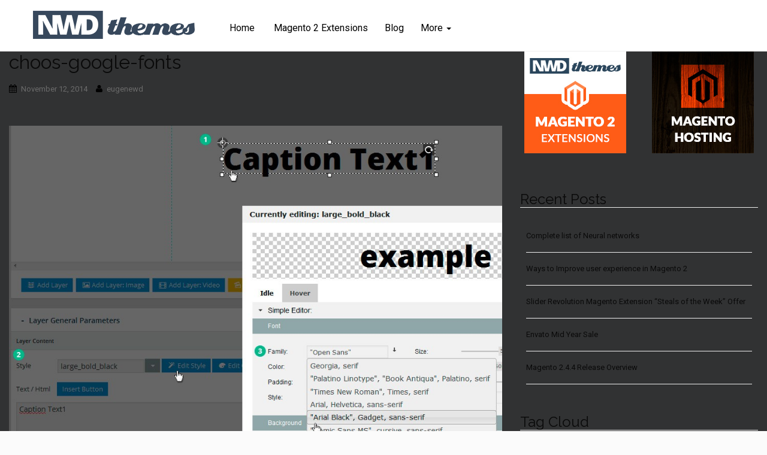

--- FILE ---
content_type: text/html; charset=UTF-8
request_url: https://nwdthemes.com/2014/11/12/can-use-google-fonts-slider-revolution/choos-google-fonts/
body_size: 25287
content:
<!DOCTYPE html><html lang=en-US><head>  <script async src="https://www.googletagmanager.com/gtag/js?id=G-L790J8NHV2"></script> <script>window.dataLayer=window.dataLayer||[];function gtag(){dataLayer.push(arguments);}
gtag('js',new Date());gtag('config','G-L790J8NHV2');</script> <meta charset="UTF-8"><meta http-equiv="X-UA-Compatible" content="IE=edge"><meta name="viewport" content="width=device-width, initial-scale=1"><link rel=profile href=http://gmpg.org/xfn/11><link rel=pingback href=https://nwdthemes.com/xmlrpc.php><link rel=apple-touch-icon-precomposed sizes=152x152 href=/apple-touch-icon-152x152.png><link rel=icon href=https://nwdthemes.com/wp-content/uploads/2014/09/favicon.ico><!--[if IE]><link rel="shortcut icon" href=https://nwdthemes.com/wp-content/uploads/2014/09/favicon.ico><![endif]--><meta name='robots' content='index, follow, max-image-preview:large, max-snippet:-1, max-video-preview:-1'><style>img:is([sizes="auto" i], [sizes^="auto," i]){contain-intrinsic-size:3000px 1500px}</style><meta property="og:type" content="article"><meta property="og:title" content="choos-google-fonts"><meta property="og:image" content="https://nwdthemes.com/wp-content/uploads/2014/11/choos-google-fonts.jpg"><meta property="og:url" content="https://nwdthemes.com/2014/11/12/can-use-google-fonts-slider-revolution/choos-google-fonts/"><meta property="og:site_name" content="NWDthemes.com"><meta property="article:publisher" content="https://www.facebook.com/nwdthemes/"><meta property="article:published_time" content="2014-11-12T11:46:46+00:00"><meta property="article:modified_time" content="2014-11-12T11:46:46+00:00"><meta property="og:updated_time" content="2014-11-12T11:46:46+00:00"><meta property="og:image:width" content="966"><meta property="og:image:height" content="647"><meta name="twitter:card" content="summary_large_image"><meta name="twitter:title" content="choos-google-fonts"><meta name="twitter:description" content=""><meta name="twitter:image" content="https://nwdthemes.com/wp-content/uploads/2014/11/choos-google-fonts.jpg"><meta name="twitter:site" content="@nwdthemes"><title>choos-google-fonts - NWDthemes.com</title><link rel=canonical href=https://nwdthemes.com/2014/11/12/can-use-google-fonts-slider-revolution/choos-google-fonts/ ><meta property="og:locale" content="en_US"><meta property="og:type" content="article"><meta property="og:title" content="choos-google-fonts - NWDthemes.com"><meta property="og:url" content="https://nwdthemes.com/2014/11/12/can-use-google-fonts-slider-revolution/choos-google-fonts/"><meta property="og:site_name" content="NWDthemes.com"><meta property="og:image" content="https://nwdthemes.com/2014/11/12/can-use-google-fonts-slider-revolution/choos-google-fonts"><meta property="og:image:width" content="966"><meta property="og:image:height" content="647"><meta property="og:image:type" content="image/jpeg"> <script type=application/ld+json class=yoast-schema-graph>{"@context":"https://schema.org","@graph":[{"@type":"WebPage","@id":"https://nwdthemes.com/2014/11/12/can-use-google-fonts-slider-revolution/choos-google-fonts/","url":"https://nwdthemes.com/2014/11/12/can-use-google-fonts-slider-revolution/choos-google-fonts/","name":"choos-google-fonts - NWDthemes.com","isPartOf":{"@id":"https://nwdthemes.com/#website"},"primaryImageOfPage":{"@id":"https://nwdthemes.com/2014/11/12/can-use-google-fonts-slider-revolution/choos-google-fonts/#primaryimage"},"image":{"@id":"https://nwdthemes.com/2014/11/12/can-use-google-fonts-slider-revolution/choos-google-fonts/#primaryimage"},"thumbnailUrl":"https://nwdthemes.com/wp-content/uploads/2014/11/choos-google-fonts.jpg","datePublished":"2014-11-12T11:46:46+00:00","breadcrumb":{"@id":"https://nwdthemes.com/2014/11/12/can-use-google-fonts-slider-revolution/choos-google-fonts/#breadcrumb"},"inLanguage":"en-US","potentialAction":[{"@type":"ReadAction","target":["https://nwdthemes.com/2014/11/12/can-use-google-fonts-slider-revolution/choos-google-fonts/"]}]},{"@type":"ImageObject","inLanguage":"en-US","@id":"https://nwdthemes.com/2014/11/12/can-use-google-fonts-slider-revolution/choos-google-fonts/#primaryimage","url":"https://nwdthemes.com/wp-content/uploads/2014/11/choos-google-fonts.jpg","contentUrl":"https://nwdthemes.com/wp-content/uploads/2014/11/choos-google-fonts.jpg","width":966,"height":647},{"@type":"BreadcrumbList","@id":"https://nwdthemes.com/2014/11/12/can-use-google-fonts-slider-revolution/choos-google-fonts/#breadcrumb","itemListElement":[{"@type":"ListItem","position":1,"name":"Home","item":"https://nwdthemes.com/"},{"@type":"ListItem","position":2,"name":"How i can use Google Fonts in Slider Revolution","item":"https://nwdthemes.com/2014/11/12/can-use-google-fonts-slider-revolution/"},{"@type":"ListItem","position":3,"name":"choos-google-fonts"}]},{"@type":"WebSite","@id":"https://nwdthemes.com/#website","url":"https://nwdthemes.com/","name":"NWDthemes.com","description":"Premium magento extensions and themes","potentialAction":[{"@type":"SearchAction","target":{"@type":"EntryPoint","urlTemplate":"https://nwdthemes.com/?s={search_term_string}"},"query-input":{"@type":"PropertyValueSpecification","valueRequired":true,"valueName":"search_term_string"}}],"inLanguage":"en-US"}]}</script> <link rel=alternate type=application/rss+xml title="NWDthemes.com &raquo; Feed" href=https://nwdthemes.com/feed/ ><link rel=alternate type=application/rss+xml title="NWDthemes.com &raquo; Comments Feed" href=https://nwdthemes.com/comments/feed/ > <script consent-skip-blocker=1 data-skip-lazy-load=js-extra  data-cfasync=false>(function(){var modules={typekit:"https://use.typekit.net",google:"https://fonts.googleapis.com/"};var load=function(config){setTimeout(function(){var a=window.consentApi;if(a){Object.keys(modules).forEach(function(module){var newConfigWithoutOtherModules=JSON.parse(JSON.stringify(config));Object.keys(modules).forEach(function(toRemove){if(toRemove!==module){delete newConfigWithoutOtherModules[toRemove];}});if(newConfigWithoutOtherModules[module]){a.unblock(modules[module]).then(function(){var originalLoad=window.WebFont.load;if(originalLoad!==load){originalLoad(newConfigWithoutOtherModules);}});}});}},0);};if(!window.WebFont){window.WebFont={load:load};}})();</script><style>[consent-id]:not(.rcb-content-blocker):not([consent-transaction-complete]):not([consent-visual-use-parent^="children:"]):not([consent-confirm]){opacity:0!important}.rcb-content-blocker+.rcb-content-blocker-children-fallback~*{display:none!important}</style><link rel=preload href="https://nwdthemes.com/wp-content/4f45c0d922d79fcd9c8b4f44cc8b2996/dist/627552098.js?ver=a3e6b505ef48a3b601a86b7c7873853b" as=script><link rel=preload href="https://nwdthemes.com/wp-content/4f45c0d922d79fcd9c8b4f44cc8b2996/dist/1714021393.js?ver=a6ed05c460f97ccf30f1fc3acbea9a6e" as=script><link rel=preload href="https://nwdthemes.com/wp-content/plugins/real-cookie-banner/public/lib/animate.css/animate.min.css?ver=4.1.1" as=style><link rel=alternate type=application/rss+xml title="NWDthemes.com &raquo; choos-google-fonts Comments Feed" href=https://nwdthemes.com/2014/11/12/can-use-google-fonts-slider-revolution/choos-google-fonts/feed/ > <script data-cfasync=false defer src="https://nwdthemes.com/wp-content/4f45c0d922d79fcd9c8b4f44cc8b2996/dist/627552098.js?ver=a3e6b505ef48a3b601a86b7c7873853b" id=real-cookie-banner-vendor-real-cookie-banner-banner-js></script> <script type=application/json data-skip-lazy-load=js-extra data-skip-moving=true data-no-defer nitro-exclude data-alt-type=application/ld+json data-dont-merge data-wpmeteor-nooptimize=true data-cfasync=false id=ace13b01437148a6601fdac57cd261c4b1-js-extra>{"slug":"real-cookie-banner","textDomain":"real-cookie-banner","version":"5.1.19","restUrl":"https:\/\/nwdthemes.com\/wp-json\/real-cookie-banner\/v1\/","restNamespace":"real-cookie-banner\/v1","restPathObfuscateOffset":"69d005c4242cddbd","restRoot":"https:\/\/nwdthemes.com\/wp-json\/","restQuery":{"_v":"5.1.19","_locale":"user"},"restNonce":"681b6c42d4","restRecreateNonceEndpoint":"https:\/\/nwdthemes.com\/wp-admin\/admin-ajax.php?action=rest-nonce","publicUrl":"https:\/\/nwdthemes.com\/wp-content\/plugins\/real-cookie-banner\/public\/","chunkFolder":"dist","chunksLanguageFolder":"https:\/\/nwdthemes.com\/wp-content\/plugins\/real-cookie-banner\/public\/languages\/json\/","chunks":{},"others":{"customizeValuesBanner":"{\"layout\":{\"type\":\"dialog\",\"maxHeightEnabled\":true,\"maxHeight\":740,\"dialogMaxWidth\":530,\"dialogPosition\":\"middleCenter\",\"dialogMargin\":[0,0,0,0],\"bannerPosition\":\"bottom\",\"bannerMaxWidth\":1024,\"dialogBorderRadius\":3,\"borderRadius\":5,\"animationIn\":\"slideInUp\",\"animationInDuration\":500,\"animationInOnlyMobile\":true,\"animationOut\":\"none\",\"animationOutDuration\":500,\"animationOutOnlyMobile\":true,\"overlay\":true,\"overlayBg\":\"#000000\",\"overlayBgAlpha\":50,\"overlayBlur\":2},\"decision\":{\"acceptAll\":\"button\",\"acceptEssentials\":\"button\",\"showCloseIcon\":false,\"acceptIndividual\":\"link\",\"buttonOrder\":\"all,essential,save,individual\",\"showGroups\":false,\"groupsFirstView\":false,\"saveButton\":\"always\"},\"design\":{\"bg\":\"#ffffff\",\"textAlign\":\"center\",\"linkTextDecoration\":\"underline\",\"borderWidth\":0,\"borderColor\":\"#ffffff\",\"fontSize\":13,\"fontColor\":\"#2b2b2b\",\"fontInheritFamily\":true,\"fontFamily\":\"Arial, Helvetica, sans-serif\",\"fontWeight\":\"normal\",\"boxShadowEnabled\":true,\"boxShadowOffsetX\":0,\"boxShadowOffsetY\":5,\"boxShadowBlurRadius\":13,\"boxShadowSpreadRadius\":0,\"boxShadowColor\":\"#000000\",\"boxShadowColorAlpha\":20},\"headerDesign\":{\"inheritBg\":true,\"bg\":\"#f4f4f4\",\"inheritTextAlign\":true,\"textAlign\":\"center\",\"padding\":[17,20,15,20],\"logo\":\"\",\"logoRetina\":\"\",\"logoMaxHeight\":40,\"logoPosition\":\"left\",\"logoMargin\":[5,15,5,15],\"fontSize\":20,\"fontColor\":\"#2b2b2b\",\"fontInheritFamily\":true,\"fontFamily\":\"Arial, Helvetica, sans-serif\",\"fontWeight\":\"normal\",\"borderWidth\":1,\"borderColor\":\"#efefef\"},\"bodyDesign\":{\"padding\":[15,20,5,20],\"descriptionInheritFontSize\":true,\"descriptionFontSize\":13,\"dottedGroupsInheritFontSize\":true,\"dottedGroupsFontSize\":13,\"dottedGroupsBulletColor\":\"#15779b\",\"teachingsInheritTextAlign\":true,\"teachingsTextAlign\":\"center\",\"teachingsSeparatorActive\":true,\"teachingsSeparatorWidth\":50,\"teachingsSeparatorHeight\":1,\"teachingsSeparatorColor\":\"#15779b\",\"teachingsInheritFontSize\":false,\"teachingsFontSize\":12,\"teachingsInheritFontColor\":false,\"teachingsFontColor\":\"#757575\",\"accordionMargin\":[10,0,5,0],\"accordionPadding\":[5,10,5,10],\"accordionArrowType\":\"outlined\",\"accordionArrowColor\":\"#15779b\",\"accordionBg\":\"#ffffff\",\"accordionActiveBg\":\"#f9f9f9\",\"accordionHoverBg\":\"#efefef\",\"accordionBorderWidth\":1,\"accordionBorderColor\":\"#efefef\",\"accordionTitleFontSize\":12,\"accordionTitleFontColor\":\"#2b2b2b\",\"accordionTitleFontWeight\":\"normal\",\"accordionDescriptionMargin\":[5,0,0,0],\"accordionDescriptionFontSize\":12,\"accordionDescriptionFontColor\":\"#757575\",\"accordionDescriptionFontWeight\":\"normal\",\"acceptAllOneRowLayout\":false,\"acceptAllPadding\":[10,10,10,10],\"acceptAllBg\":\"#15779b\",\"acceptAllTextAlign\":\"center\",\"acceptAllFontSize\":18,\"acceptAllFontColor\":\"#ffffff\",\"acceptAllFontWeight\":\"normal\",\"acceptAllBorderWidth\":0,\"acceptAllBorderColor\":\"#000000\",\"acceptAllHoverBg\":\"#11607d\",\"acceptAllHoverFontColor\":\"#ffffff\",\"acceptAllHoverBorderColor\":\"#000000\",\"acceptEssentialsUseAcceptAll\":true,\"acceptEssentialsButtonType\":\"\",\"acceptEssentialsPadding\":[10,10,10,10],\"acceptEssentialsBg\":\"#efefef\",\"acceptEssentialsTextAlign\":\"center\",\"acceptEssentialsFontSize\":18,\"acceptEssentialsFontColor\":\"#0a0a0a\",\"acceptEssentialsFontWeight\":\"normal\",\"acceptEssentialsBorderWidth\":0,\"acceptEssentialsBorderColor\":\"#000000\",\"acceptEssentialsHoverBg\":\"#e8e8e8\",\"acceptEssentialsHoverFontColor\":\"#000000\",\"acceptEssentialsHoverBorderColor\":\"#000000\",\"acceptIndividualPadding\":[5,5,5,5],\"acceptIndividualBg\":\"#ffffff\",\"acceptIndividualTextAlign\":\"center\",\"acceptIndividualFontSize\":16,\"acceptIndividualFontColor\":\"#15779b\",\"acceptIndividualFontWeight\":\"normal\",\"acceptIndividualBorderWidth\":0,\"acceptIndividualBorderColor\":\"#000000\",\"acceptIndividualHoverBg\":\"#ffffff\",\"acceptIndividualHoverFontColor\":\"#11607d\",\"acceptIndividualHoverBorderColor\":\"#000000\"},\"footerDesign\":{\"poweredByLink\":true,\"inheritBg\":false,\"bg\":\"#fcfcfc\",\"inheritTextAlign\":true,\"textAlign\":\"center\",\"padding\":[10,20,15,20],\"fontSize\":14,\"fontColor\":\"#757474\",\"fontInheritFamily\":true,\"fontFamily\":\"Arial, Helvetica, sans-serif\",\"fontWeight\":\"normal\",\"hoverFontColor\":\"#2b2b2b\",\"borderWidth\":1,\"borderColor\":\"#efefef\",\"languageSwitcher\":\"flags\"},\"texts\":{\"headline\":\"Privacy preferences\",\"description\":\"We use cookies and similar technologies on our website and process your personal data (e.g. IP address), for example, to personalize content and ads, to integrate media from third-party providers or to analyze traffic on our website. Data processing may also happen as a result of cookies being set. We share this data with third parties that we name in the privacy settings.<br \\\/><br \\\/>The data processing may take place with your consent or on the basis of a legitimate interest, which you can object to in the privacy settings. You have the right not to consent and to change or revoke your consent at a later time. For more information on the use of your data, please visit our {{privacyPolicy}}privacy policy{{\\\/privacyPolicy}}.\",\"acceptAll\":\"Accept all\",\"acceptEssentials\":\"Continue without consent\",\"acceptIndividual\":\"Set privacy settings individually\",\"poweredBy\":\"0\",\"dataProcessingInUnsafeCountries\":\"Some services process personal data in unsafe third countries. By consenting, you also consent to data processing of labeled services per {{legalBasis}}, with risks like inadequate legal remedies, unauthorized access by authorities without information or possibility of objection, unauthorised transfer to third parties, and inadequate data security measures.\",\"ageNoticeBanner\":\"You are under {{minAge}} years old? Then you cannot consent to optional services. Ask your parents or legal guardians to agree to these services with you.\",\"ageNoticeBlocker\":\"You are under {{minAge}} years old? Unfortunately, you are not permitted to consent to this service to view this content. Please ask your parents or guardians to agree to the service with you!\",\"listServicesNotice\":\"By accepting all services, you allow {{services}} to be loaded. These services are divided into groups {{serviceGroups}} according to their purpose (belonging marked with superscript numbers).\",\"listServicesLegitimateInterestNotice\":\"In addition, {{services}} are loaded based on a legitimate interest.\",\"consentForwardingExternalHosts\":\"Your consent is also applicable on {{websites}}.\",\"blockerHeadline\":\"{{name}} blocked due to privacy settings\",\"blockerLinkShowMissing\":\"Show all services you still need to agree to\",\"blockerLoadButton\":\"Accept services and load content\",\"blockerAcceptInfo\":\"Loading the blocked content will adjust your privacy settings. Content from this service will not be blocked in the future.\",\"stickyHistory\":\"Privacy settings history\",\"stickyRevoke\":\"Revoke consents\",\"stickyRevokeSuccessMessage\":\"You have successfully revoked consent for services with its cookies and personal data processing. The page will be reloaded now!\",\"stickyChange\":\"Change privacy settings\"},\"individualLayout\":{\"inheritDialogMaxWidth\":false,\"dialogMaxWidth\":970,\"inheritBannerMaxWidth\":true,\"bannerMaxWidth\":1980,\"descriptionTextAlign\":\"left\"},\"group\":{\"checkboxBg\":\"#f0f0f0\",\"checkboxBorderWidth\":1,\"checkboxBorderColor\":\"#d2d2d2\",\"checkboxActiveColor\":\"#ffffff\",\"checkboxActiveBg\":\"#15779b\",\"checkboxActiveBorderColor\":\"#11607d\",\"groupInheritBg\":true,\"groupBg\":\"#f4f4f4\",\"groupPadding\":[15,15,15,15],\"groupSpacing\":10,\"groupBorderRadius\":5,\"groupBorderWidth\":1,\"groupBorderColor\":\"#f4f4f4\",\"headlineFontSize\":16,\"headlineFontWeight\":\"normal\",\"headlineFontColor\":\"#2b2b2b\",\"descriptionFontSize\":14,\"descriptionFontColor\":\"#757575\",\"linkColor\":\"#757575\",\"linkHoverColor\":\"#2b2b2b\",\"detailsHideLessRelevant\":true},\"saveButton\":{\"useAcceptAll\":true,\"type\":\"button\",\"padding\":[10,10,10,10],\"bg\":\"#efefef\",\"textAlign\":\"center\",\"fontSize\":18,\"fontColor\":\"#0a0a0a\",\"fontWeight\":\"normal\",\"borderWidth\":0,\"borderColor\":\"#000000\",\"hoverBg\":\"#e8e8e8\",\"hoverFontColor\":\"#000000\",\"hoverBorderColor\":\"#000000\"},\"individualTexts\":{\"headline\":\"Individual privacy preferences\",\"description\":\"We use cookies and similar technologies on our website and process your personal data (e.g. IP address), for example, to personalize content and ads, to integrate media from third-party providers or to analyze traffic on our website. Data processing may also happen as a result of cookies being set. We share this data with third parties that we name in the privacy settings.<br \\\/><br \\\/>The data processing may take place with your consent or on the basis of a legitimate interest, which you can object to in the privacy settings. You have the right not to consent and to change or revoke your consent at a later time. For more information on the use of your data, please visit our {{privacyPolicy}}privacy policy{{\\\/privacyPolicy}}.<br \\\/><br \\\/>Below you will find an overview of all services used by this website. You can view detailed information about each service and agree to them individually or exercise your right to object.\",\"save\":\"Save custom choices\",\"showMore\":\"Show service information\",\"hideMore\":\"Hide service information\",\"postamble\":\"\"},\"mobile\":{\"enabled\":true,\"maxHeight\":400,\"hideHeader\":false,\"alignment\":\"bottom\",\"scalePercent\":90,\"scalePercentVertical\":-50},\"sticky\":{\"enabled\":false,\"animationsEnabled\":true,\"alignment\":\"left\",\"bubbleBorderRadius\":50,\"icon\":\"fingerprint\",\"iconCustom\":\"\",\"iconCustomRetina\":\"\",\"iconSize\":30,\"iconColor\":\"#ffffff\",\"bubbleMargin\":[10,20,20,20],\"bubblePadding\":15,\"bubbleBg\":\"#15779b\",\"bubbleBorderWidth\":0,\"bubbleBorderColor\":\"#10556f\",\"boxShadowEnabled\":true,\"boxShadowOffsetX\":0,\"boxShadowOffsetY\":2,\"boxShadowBlurRadius\":5,\"boxShadowSpreadRadius\":1,\"boxShadowColor\":\"#105b77\",\"boxShadowColorAlpha\":40,\"bubbleHoverBg\":\"#ffffff\",\"bubbleHoverBorderColor\":\"#000000\",\"hoverIconColor\":\"#000000\",\"hoverIconCustom\":\"\",\"hoverIconCustomRetina\":\"\",\"menuFontSize\":16,\"menuBorderRadius\":5,\"menuItemSpacing\":10,\"menuItemPadding\":[5,10,5,10]},\"customCss\":{\"css\":\"\",\"antiAdBlocker\":\"y\"}}","isPro":false,"showProHints":false,"proUrl":"https:\/\/devowl.io\/go\/real-cookie-banner?source=rcb-lite","showLiteNotice":true,"frontend":{"groups":"[{\"id\":212,\"name\":\"Essential\",\"slug\":\"essential\",\"description\":\"Essential services are required for the basic functionality of the website. They only contain technically necessary services. These services cannot be objected to.\",\"isEssential\":true,\"isDefault\":true,\"items\":[{\"id\":12435,\"name\":\"Real Cookie Banner\",\"purpose\":\"Real Cookie Banner asks website visitors for consent to set cookies and process personal data. For this purpose, a UUID (pseudonymous identification of the user) is assigned to each website visitor, which is valid until the cookie expires to store the consent. Cookies are used to test whether cookies can be set, to store reference to documented consent, to store which services from which service groups the visitor has consented to, and, if consent is obtained under the Transparency & Consent Framework (TCF), to store consent in TCF partners, purposes, special purposes, features and special features. As part of the obligation to disclose according to GDPR, the collected consent is fully documented. This includes, in addition to the services and service groups to which the visitor has consented, and if consent is obtained according to the TCF standard, to which TCF partners, purposes and features the visitor has consented, all cookie banner settings at the time of consent as well as the technical circumstances (e.g. size of the displayed area at the time of consent) and the user interactions (e.g. clicking on buttons) that led to consent. Consent is collected once per language.\",\"providerContact\":{\"phone\":\"\",\"email\":\"\",\"link\":\"\"},\"isProviderCurrentWebsite\":true,\"provider\":\"\",\"uniqueName\":\"\",\"isEmbeddingOnlyExternalResources\":false,\"legalBasis\":\"legal-requirement\",\"dataProcessingInCountries\":[],\"dataProcessingInCountriesSpecialTreatments\":[],\"technicalDefinitions\":[{\"type\":\"http\",\"name\":\"real_cookie_banner*\",\"host\":\".nwdthemes.com\",\"duration\":365,\"durationUnit\":\"d\",\"isSessionDuration\":false,\"purpose\":\"Unique identifier for the consent, but not for the website visitor. Revision hash for settings of cookie banner (texts, colors, features, service groups, services, content blockers etc.). IDs for consented services and service groups.\"},{\"type\":\"http\",\"name\":\"real_cookie_banner*-tcf\",\"host\":\".nwdthemes.com\",\"duration\":365,\"durationUnit\":\"d\",\"isSessionDuration\":false,\"purpose\":\"Consents collected under TCF stored in TC String format, including TCF vendors, purposes, special purposes, features, and special features.\"},{\"type\":\"http\",\"name\":\"real_cookie_banner*-gcm\",\"host\":\".nwdthemes.com\",\"duration\":365,\"durationUnit\":\"d\",\"isSessionDuration\":false,\"purpose\":\"Consents into consent types (purposes)  collected under Google Consent Mode stored for all Google Consent Mode compatible services.\"},{\"type\":\"http\",\"name\":\"real_cookie_banner-test\",\"host\":\".nwdthemes.com\",\"duration\":365,\"durationUnit\":\"d\",\"isSessionDuration\":false,\"purpose\":\"Cookie set to test HTTP cookie functionality. Deleted immediately after test.\"},{\"type\":\"local\",\"name\":\"real_cookie_banner*\",\"host\":\"https:\\\/\\\/nwdthemes.com\",\"duration\":1,\"durationUnit\":\"d\",\"isSessionDuration\":false,\"purpose\":\"Unique identifier for the consent, but not for the website visitor. Revision hash for settings of cookie banner (texts, colors, features, service groups, services, content blockers etc.). IDs for consented services and service groups. Is only stored until consent is documented on the website server.\"},{\"type\":\"local\",\"name\":\"real_cookie_banner*-tcf\",\"host\":\"https:\\\/\\\/nwdthemes.com\",\"duration\":1,\"durationUnit\":\"d\",\"isSessionDuration\":false,\"purpose\":\"Consents collected under TCF stored in TC String format, including TCF vendors, purposes, special purposes, features, and special features. Is only stored until consent is documented on the website server.\"},{\"type\":\"local\",\"name\":\"real_cookie_banner*-gcm\",\"host\":\"https:\\\/\\\/nwdthemes.com\",\"duration\":1,\"durationUnit\":\"d\",\"isSessionDuration\":false,\"purpose\":\"Consents collected under Google Consent Mode stored in consent types (purposes) for all Google Consent Mode compatible services. Is only stored until consent is documented on the website server.\"},{\"type\":\"local\",\"name\":\"real_cookie_banner-consent-queue*\",\"host\":\"https:\\\/\\\/nwdthemes.com\",\"duration\":1,\"durationUnit\":\"d\",\"isSessionDuration\":false,\"purpose\":\"Local caching of selection in cookie banner until server documents consent; documentation periodic or at page switches attempted if server is unavailable or overloaded.\"}],\"codeDynamics\":[],\"providerPrivacyPolicyUrl\":\"\",\"providerLegalNoticeUrl\":\"\",\"tagManagerOptInEventName\":\"\",\"tagManagerOptOutEventName\":\"\",\"googleConsentModeConsentTypes\":[],\"executePriority\":10,\"codeOptIn\":\"\",\"executeCodeOptInWhenNoTagManagerConsentIsGiven\":false,\"codeOptOut\":\"\",\"executeCodeOptOutWhenNoTagManagerConsentIsGiven\":false,\"deleteTechnicalDefinitionsAfterOptOut\":false,\"codeOnPageLoad\":\"\",\"presetId\":\"real-cookie-banner\"}]},{\"id\":213,\"name\":\"Functional\",\"slug\":\"functional\",\"description\":\"Functional services are necessary to provide features beyond the essential functionality such as prettier fonts, video playback or interactive web 2.0 features. Content from e.g. video platforms and social media platforms are blocked by default, and can be consented to. If the service is agreed to, this content is loaded automatically without further manual consent.\",\"isEssential\":false,\"isDefault\":true,\"items\":[{\"id\":12448,\"name\":\"YouTube\",\"purpose\":\"YouTube enables the embedding of content published on youtube.com into websites to enhance the website with videos. This requires processing the user\\u2019s IP-address and metadata. Cookies or cookie-like technologies can be stored and read. These can contain personal data and technical data like user IDs, consent, settings of the video player, connected devices, interactions with the service, push notifications and used account. This data can be used to collect visited websites, detailed statistics about user behavior, and it can be used to improve the services of Google. It can also be used for profiling, e.g. to provide you with personalized services, such as ads based on your interests or recommendations. This data may be linked by Google to the data of users logged in on the websites of Google (e.g. youtube.com and google.com). Google provides personal information to their affiliates and other trusted businesses or persons to process it for them, based on Google's instructions and in compliance with Google's privacy policy.\",\"providerContact\":{\"phone\":\"+1 650 253 0000\",\"email\":\"dpo-google@google.com\",\"link\":\"https:\\\/\\\/support.google.com\\\/\"},\"isProviderCurrentWebsite\":false,\"provider\":\"Google Ireland Limited, Gordon House, Barrow Street, Dublin 4, Ireland\",\"uniqueName\":\"youtube\",\"isEmbeddingOnlyExternalResources\":false,\"legalBasis\":\"consent\",\"dataProcessingInCountries\":[\"US\",\"IE\",\"CL\",\"NL\",\"BE\",\"FI\",\"DK\",\"TW\",\"JP\",\"SG\",\"BR\",\"GB\",\"FR\",\"DE\",\"PL\",\"ES\",\"IT\",\"CH\",\"IL\",\"KR\",\"IN\",\"HK\",\"AU\",\"QA\"],\"dataProcessingInCountriesSpecialTreatments\":[\"provider-is-self-certified-trans-atlantic-data-privacy-framework\"],\"technicalDefinitions\":[{\"type\":\"http\",\"name\":\"SIDCC\",\"host\":\".google.com\",\"duration\":1,\"durationUnit\":\"y\",\"isSessionDuration\":false,\"purpose\":\"\"},{\"type\":\"http\",\"name\":\"NID\",\"host\":\".google.com\",\"duration\":6,\"durationUnit\":\"mo\",\"isSessionDuration\":false,\"purpose\":\"\"},{\"type\":\"http\",\"name\":\"SIDCC\",\"host\":\".youtube.com\",\"duration\":1,\"durationUnit\":\"y\",\"isSessionDuration\":false,\"purpose\":\"\"},{\"type\":\"http\",\"name\":\"YSC\",\"host\":\".youtube.com\",\"duration\":0,\"durationUnit\":\"y\",\"isSessionDuration\":true,\"purpose\":\"\"},{\"type\":\"http\",\"name\":\"VISITOR_INFO1_LIVE\",\"host\":\".youtube.com\",\"duration\":6,\"durationUnit\":\"mo\",\"isSessionDuration\":false,\"purpose\":\"\"},{\"type\":\"http\",\"name\":\"PREF\",\"host\":\".youtube.com\",\"duration\":1,\"durationUnit\":\"y\",\"isSessionDuration\":false,\"purpose\":\"\"},{\"type\":\"http\",\"name\":\"LOGIN_INFO\",\"host\":\".youtube.com\",\"duration\":13,\"durationUnit\":\"mo\",\"isSessionDuration\":false,\"purpose\":\"\"},{\"type\":\"http\",\"name\":\"CONSENT\",\"host\":\".youtube.com\",\"duration\":9,\"durationUnit\":\"mo\",\"isSessionDuration\":false,\"purpose\":\"\"},{\"type\":\"http\",\"name\":\"CONSENT\",\"host\":\".google.com\",\"duration\":9,\"durationUnit\":\"mo\",\"isSessionDuration\":false,\"purpose\":\"\"},{\"type\":\"http\",\"name\":\"__Secure-3PAPISID\",\"host\":\".google.com\",\"duration\":13,\"durationUnit\":\"mo\",\"isSessionDuration\":false,\"purpose\":\"\"},{\"type\":\"http\",\"name\":\"SAPISID\",\"host\":\".google.com\",\"duration\":13,\"durationUnit\":\"mo\",\"isSessionDuration\":false,\"purpose\":\"\"},{\"type\":\"http\",\"name\":\"APISID\",\"host\":\".google.com\",\"duration\":13,\"durationUnit\":\"mo\",\"isSessionDuration\":false,\"purpose\":\"\"},{\"type\":\"http\",\"name\":\"HSID\",\"host\":\".google.com\",\"duration\":13,\"durationUnit\":\"mo\",\"isSessionDuration\":false,\"purpose\":\"\"},{\"type\":\"http\",\"name\":\"__Secure-3PSID\",\"host\":\".google.com\",\"duration\":13,\"durationUnit\":\"mo\",\"isSessionDuration\":false,\"purpose\":\"\"},{\"type\":\"http\",\"name\":\"__Secure-3PAPISID\",\"host\":\".youtube.com\",\"duration\":13,\"durationUnit\":\"mo\",\"isSessionDuration\":false,\"purpose\":\"\"},{\"type\":\"http\",\"name\":\"SAPISID\",\"host\":\".youtube.com\",\"duration\":13,\"durationUnit\":\"mo\",\"isSessionDuration\":false,\"purpose\":\"\"},{\"type\":\"http\",\"name\":\"HSID\",\"host\":\".youtube.com\",\"duration\":13,\"durationUnit\":\"mo\",\"isSessionDuration\":false,\"purpose\":\"\"},{\"type\":\"http\",\"name\":\"SSID\",\"host\":\".google.com\",\"duration\":13,\"durationUnit\":\"mo\",\"isSessionDuration\":false,\"purpose\":\"\"},{\"type\":\"http\",\"name\":\"SID\",\"host\":\".google.com\",\"duration\":13,\"durationUnit\":\"mo\",\"isSessionDuration\":false,\"purpose\":\"\"},{\"type\":\"http\",\"name\":\"SSID\",\"host\":\".youtube.com\",\"duration\":13,\"durationUnit\":\"mo\",\"isSessionDuration\":false,\"purpose\":\"\"},{\"type\":\"http\",\"name\":\"APISID\",\"host\":\".youtube.com\",\"duration\":13,\"durationUnit\":\"mo\",\"isSessionDuration\":false,\"purpose\":\"\"},{\"type\":\"http\",\"name\":\"__Secure-3PSID\",\"host\":\".youtube.com\",\"duration\":13,\"durationUnit\":\"mo\",\"isSessionDuration\":false,\"purpose\":\"\"},{\"type\":\"http\",\"name\":\"SID\",\"host\":\".youtube.com\",\"duration\":13,\"durationUnit\":\"mo\",\"isSessionDuration\":false,\"purpose\":\"\"},{\"type\":\"http\",\"name\":\"OTZ\",\"host\":\"www.google.com\",\"duration\":1,\"durationUnit\":\"d\",\"isSessionDuration\":false,\"purpose\":\"\"},{\"type\":\"http\",\"name\":\"IDE\",\"host\":\".doubleclick.net\",\"duration\":9,\"durationUnit\":\"mo\",\"isSessionDuration\":false,\"purpose\":\"\"},{\"type\":\"http\",\"name\":\"SOCS\",\"host\":\".youtube.com\",\"duration\":9,\"durationUnit\":\"mo\",\"isSessionDuration\":false,\"purpose\":\"\"},{\"type\":\"http\",\"name\":\"SOCS\",\"host\":\".google.com\",\"duration\":9,\"durationUnit\":\"mo\",\"isSessionDuration\":false,\"purpose\":\"\"},{\"type\":\"local\",\"name\":\"yt-remote-device-id\",\"host\":\"https:\\\/\\\/www.youtube.com\",\"duration\":1,\"durationUnit\":\"y\",\"isSessionDuration\":false,\"purpose\":\"\"},{\"type\":\"local\",\"name\":\"yt-player-headers-readable\",\"host\":\"https:\\\/\\\/www.youtube.com\",\"duration\":1,\"durationUnit\":\"y\",\"isSessionDuration\":false,\"purpose\":\"\"},{\"type\":\"local\",\"name\":\"ytidb::LAST_RESULT_ENTRY_KEY\",\"host\":\"https:\\\/\\\/www.youtube.com\",\"duration\":1,\"durationUnit\":\"y\",\"isSessionDuration\":false,\"purpose\":\"\"},{\"type\":\"local\",\"name\":\"yt-fullerscreen-edu-button-shown-count\",\"host\":\"https:\\\/\\\/www.youtube.com\",\"duration\":1,\"durationUnit\":\"y\",\"isSessionDuration\":false,\"purpose\":\"\"},{\"type\":\"local\",\"name\":\"yt-remote-connected-devices\",\"host\":\"https:\\\/\\\/www.youtube.com\",\"duration\":1,\"durationUnit\":\"y\",\"isSessionDuration\":false,\"purpose\":\"\"},{\"type\":\"local\",\"name\":\"yt-player-bandwidth\",\"host\":\"https:\\\/\\\/www.youtube.com\",\"duration\":1,\"durationUnit\":\"y\",\"isSessionDuration\":false,\"purpose\":\"\"},{\"type\":\"indexedDb\",\"name\":\"LogsDatabaseV2:*||\",\"host\":\"https:\\\/\\\/www.youtube.com\",\"duration\":1,\"durationUnit\":\"y\",\"isSessionDuration\":false,\"purpose\":\"\"},{\"type\":\"indexedDb\",\"name\":\"ServiceWorkerLogsDatabase\",\"host\":\"https:\\\/\\\/www.youtube.com\",\"duration\":1,\"durationUnit\":\"y\",\"isSessionDuration\":false,\"purpose\":\"\"},{\"type\":\"indexedDb\",\"name\":\"YtldbMeta\",\"host\":\"https:\\\/\\\/www.youtube.com\",\"duration\":1,\"durationUnit\":\"y\",\"isSessionDuration\":false,\"purpose\":\"\"},{\"type\":\"http\",\"name\":\"__Secure-YEC\",\"host\":\".youtube.com\",\"duration\":1,\"durationUnit\":\"y\",\"isSessionDuration\":false,\"purpose\":\"\"},{\"type\":\"http\",\"name\":\"test_cookie\",\"host\":\".doubleclick.net\",\"duration\":1,\"durationUnit\":\"d\",\"isSessionDuration\":false,\"purpose\":\"\"},{\"type\":\"local\",\"name\":\"yt-player-quality\",\"host\":\"https:\\\/\\\/www.youtube.com\",\"duration\":1,\"durationUnit\":\"y\",\"isSessionDuration\":false,\"purpose\":\"\"},{\"type\":\"local\",\"name\":\"yt-player-performance-cap\",\"host\":\"https:\\\/\\\/www.youtube.com\",\"duration\":1,\"durationUnit\":\"y\",\"isSessionDuration\":false,\"purpose\":\"\"},{\"type\":\"local\",\"name\":\"yt-player-volume\",\"host\":\"https:\\\/\\\/www.youtube.com\",\"duration\":1,\"durationUnit\":\"y\",\"isSessionDuration\":false,\"purpose\":\"\"},{\"type\":\"indexedDb\",\"name\":\"PersistentEntityStoreDb:*||\",\"host\":\"https:\\\/\\\/www.youtube.com\",\"duration\":1,\"durationUnit\":\"y\",\"isSessionDuration\":false,\"purpose\":\"\"},{\"type\":\"indexedDb\",\"name\":\"yt-idb-pref-storage:*||\",\"host\":\"https:\\\/\\\/www.youtube.com\",\"duration\":1,\"durationUnit\":\"y\",\"isSessionDuration\":false,\"purpose\":\"\"},{\"type\":\"local\",\"name\":\"yt.innertube::nextId\",\"host\":\"https:\\\/\\\/www.youtube.com\",\"duration\":1,\"durationUnit\":\"y\",\"isSessionDuration\":false,\"purpose\":\"\"},{\"type\":\"local\",\"name\":\"yt.innertube::requests\",\"host\":\"https:\\\/\\\/www.youtube.com\",\"duration\":1,\"durationUnit\":\"y\",\"isSessionDuration\":false,\"purpose\":\"\"},{\"type\":\"local\",\"name\":\"yt-html5-player-modules::subtitlesModuleData::module-enabled\",\"host\":\"https:\\\/\\\/www.youtube.com\",\"duration\":1,\"durationUnit\":\"y\",\"isSessionDuration\":false,\"purpose\":\"\"},{\"type\":\"session\",\"name\":\"yt-remote-session-app\",\"host\":\"https:\\\/\\\/www.youtube.com\",\"duration\":1,\"durationUnit\":\"y\",\"isSessionDuration\":false,\"purpose\":\"\"},{\"type\":\"session\",\"name\":\"yt-remote-cast-installed\",\"host\":\"https:\\\/\\\/www.youtube.com\",\"duration\":1,\"durationUnit\":\"y\",\"isSessionDuration\":false,\"purpose\":\"\"},{\"type\":\"session\",\"name\":\"yt-player-volume\",\"host\":\"https:\\\/\\\/www.youtube.com\",\"duration\":1,\"durationUnit\":\"y\",\"isSessionDuration\":false,\"purpose\":\"\"},{\"type\":\"session\",\"name\":\"yt-remote-session-name\",\"host\":\"https:\\\/\\\/www.youtube.com\",\"duration\":1,\"durationUnit\":\"y\",\"isSessionDuration\":false,\"purpose\":\"\"},{\"type\":\"session\",\"name\":\"yt-remote-cast-available\",\"host\":\"https:\\\/\\\/www.youtube.com\",\"duration\":1,\"durationUnit\":\"y\",\"isSessionDuration\":false,\"purpose\":\"\"},{\"type\":\"session\",\"name\":\"yt-remote-fast-check-period\",\"host\":\"https:\\\/\\\/www.youtube.com\",\"duration\":1,\"durationUnit\":\"y\",\"isSessionDuration\":false,\"purpose\":\"\"},{\"type\":\"local\",\"name\":\"*||::yt-player::yt-player-lv\",\"host\":\"https:\\\/\\\/www.youtube.com\",\"duration\":1,\"durationUnit\":\"y\",\"isSessionDuration\":false,\"purpose\":\"\"},{\"type\":\"indexedDb\",\"name\":\"swpushnotificationsdb\",\"host\":\"https:\\\/\\\/www.youtube.com\",\"duration\":1,\"durationUnit\":\"y\",\"isSessionDuration\":false,\"purpose\":\"\"},{\"type\":\"indexedDb\",\"name\":\"yt-player-local-media:*||\",\"host\":\"https:\\\/\\\/www.youtube.com\",\"duration\":1,\"durationUnit\":\"y\",\"isSessionDuration\":false,\"purpose\":\"\"},{\"type\":\"indexedDb\",\"name\":\"yt-it-response-store:*||\",\"host\":\"https:\\\/\\\/www.youtube.com\",\"duration\":1,\"durationUnit\":\"y\",\"isSessionDuration\":false,\"purpose\":\"\"},{\"type\":\"http\",\"name\":\"__HOST-GAPS\",\"host\":\"accounts.google.com\",\"duration\":13,\"durationUnit\":\"mo\",\"isSessionDuration\":false,\"purpose\":\"\"},{\"type\":\"http\",\"name\":\"OTZ\",\"host\":\"accounts.google.com\",\"duration\":1,\"durationUnit\":\"d\",\"isSessionDuration\":false,\"purpose\":\"\"},{\"type\":\"http\",\"name\":\"__Secure-1PSIDCC\",\"host\":\".google.com\",\"duration\":1,\"durationUnit\":\"y\",\"isSessionDuration\":false,\"purpose\":\"\"},{\"type\":\"http\",\"name\":\"__Secure-1PAPISID\",\"host\":\".google.com\",\"duration\":1,\"durationUnit\":\"y\",\"isSessionDuration\":false,\"purpose\":\"\"},{\"type\":\"http\",\"name\":\"__Secure-3PSIDCC\",\"host\":\".youtube.com\",\"duration\":1,\"durationUnit\":\"y\",\"isSessionDuration\":false,\"purpose\":\"\"},{\"type\":\"http\",\"name\":\"__Secure-1PAPISID\",\"host\":\".youtube.com\",\"duration\":13,\"durationUnit\":\"mo\",\"isSessionDuration\":false,\"purpose\":\"\"},{\"type\":\"http\",\"name\":\"__Secure-1PSID\",\"host\":\".youtube.com\",\"duration\":13,\"durationUnit\":\"mo\",\"isSessionDuration\":false,\"purpose\":\"\"},{\"type\":\"http\",\"name\":\"__Secure-3PSIDCC\",\"host\":\".google.com\",\"duration\":1,\"durationUnit\":\"y\",\"isSessionDuration\":false,\"purpose\":\"\"},{\"type\":\"http\",\"name\":\"__Secure-ENID\",\"host\":\".google.com\",\"duration\":1,\"durationUnit\":\"y\",\"isSessionDuration\":false,\"purpose\":\"\"},{\"type\":\"http\",\"name\":\"AEC\",\"host\":\".google.com\",\"duration\":6,\"durationUnit\":\"mo\",\"isSessionDuration\":false,\"purpose\":\"\"},{\"type\":\"http\",\"name\":\"__Secure-1PSID\",\"host\":\".google.com\",\"duration\":13,\"durationUnit\":\"mo\",\"isSessionDuration\":false,\"purpose\":\"\"},{\"type\":\"indexedDb\",\"name\":\"ytGefConfig:*||\",\"host\":\"https:\\\/\\\/www.youtube.com\",\"duration\":1,\"durationUnit\":\"y\",\"isSessionDuration\":false,\"purpose\":\"\"},{\"type\":\"http\",\"name\":\"__Host-3PLSID\",\"host\":\"accounts.google.com\",\"duration\":13,\"durationUnit\":\"mo\",\"isSessionDuration\":false,\"purpose\":\"\"},{\"type\":\"http\",\"name\":\"LSID\",\"host\":\"accounts.google.com\",\"duration\":13,\"durationUnit\":\"mo\",\"isSessionDuration\":false,\"purpose\":\"\"},{\"type\":\"http\",\"name\":\"ACCOUNT_CHOOSER\",\"host\":\"accounts.google.com\",\"duration\":13,\"durationUnit\":\"mo\",\"isSessionDuration\":false,\"purpose\":\"\"},{\"type\":\"http\",\"name\":\"__Host-1PLSID\",\"host\":\"accounts.google.com\",\"duration\":13,\"durationUnit\":\"mo\",\"isSessionDuration\":false,\"purpose\":\"\"}],\"codeDynamics\":[],\"providerPrivacyPolicyUrl\":\"https:\\\/\\\/policies.google.com\\\/privacy\",\"providerLegalNoticeUrl\":\"\",\"tagManagerOptInEventName\":\"\",\"tagManagerOptOutEventName\":\"\",\"googleConsentModeConsentTypes\":[],\"executePriority\":10,\"codeOptIn\":\"\",\"executeCodeOptInWhenNoTagManagerConsentIsGiven\":false,\"codeOptOut\":\"\",\"executeCodeOptOutWhenNoTagManagerConsentIsGiven\":false,\"deleteTechnicalDefinitionsAfterOptOut\":false,\"codeOnPageLoad\":\"\",\"presetId\":\"youtube\"},{\"id\":12447,\"name\":\"WordPress Comments\",\"purpose\":\"WordPress is the content management system for this website and offers the possibility to write comments under blog posts and similar content. Cookies or cookie-like technologies can be stored and read. These can contain personal data like the name, email address and website of a commentator to display it again. The personal data can be used to display your information again if you want to write another comment on this website.\",\"providerContact\":{\"phone\":\"\",\"email\":\"\",\"link\":\"\"},\"isProviderCurrentWebsite\":true,\"provider\":\"\",\"uniqueName\":\"wordpress-comments\",\"isEmbeddingOnlyExternalResources\":false,\"legalBasis\":\"consent\",\"dataProcessingInCountries\":[],\"dataProcessingInCountriesSpecialTreatments\":[],\"technicalDefinitions\":[{\"type\":\"http\",\"name\":\"comment_author_*\",\"host\":\"nwdthemes.com\",\"duration\":1,\"durationUnit\":\"y\",\"isSessionDuration\":false,\"purpose\":\"\"},{\"type\":\"http\",\"name\":\"comment_author_email_*\",\"host\":\"nwdthemes.com\",\"duration\":1,\"durationUnit\":\"y\",\"isSessionDuration\":false,\"purpose\":\"\"},{\"type\":\"http\",\"name\":\"comment_author_url_*\",\"host\":\"nwdthemes.com\",\"duration\":1,\"durationUnit\":\"y\",\"isSessionDuration\":false,\"purpose\":\"\"}],\"codeDynamics\":[],\"providerPrivacyPolicyUrl\":\"\",\"providerLegalNoticeUrl\":\"\",\"tagManagerOptInEventName\":\"\",\"tagManagerOptOutEventName\":\"\",\"googleConsentModeConsentTypes\":[],\"executePriority\":10,\"codeOptIn\":\"base64-encoded:[base64]\",\"executeCodeOptInWhenNoTagManagerConsentIsGiven\":false,\"codeOptOut\":\"\",\"executeCodeOptOutWhenNoTagManagerConsentIsGiven\":false,\"deleteTechnicalDefinitionsAfterOptOut\":true,\"codeOnPageLoad\":\"\",\"presetId\":\"wordpress-comments\"},{\"id\":12445,\"name\":\"Gravatar\",\"purpose\":\"Gravatar allows displaying images of people who have, for example, written a comment or logged in an account. The image is retrieved based on the provided email address of the user, if an image has been stored on gravatar.com for this email address. This requires processing the user\\u2019s IP-address and metadata. No cookies or cookie-like technologies are set on the client of the user. This data can be used to collect visited websites and to improve the services of Aut O\\u2019Mattic.\",\"providerContact\":{\"phone\":\"+877 273 3049\",\"email\":\"\",\"link\":\"https:\\\/\\\/automattic.com\\\/contact\\\/\"},\"isProviderCurrentWebsite\":false,\"provider\":\"Aut O\\u2019Mattic A8C Ireland Ltd., Grand Canal Dock, 25 Herbert Pl, Dublin, D02 AY86, Ireland\",\"uniqueName\":\"gravatar-avatar-images\",\"isEmbeddingOnlyExternalResources\":true,\"legalBasis\":\"consent\",\"dataProcessingInCountries\":[\"US\",\"IE\"],\"dataProcessingInCountriesSpecialTreatments\":[\"provider-is-self-certified-trans-atlantic-data-privacy-framework\"],\"technicalDefinitions\":[],\"codeDynamics\":[],\"providerPrivacyPolicyUrl\":\"https:\\\/\\\/automattic.com\\\/privacy\\\/\",\"providerLegalNoticeUrl\":\"\",\"tagManagerOptInEventName\":\"\",\"tagManagerOptOutEventName\":\"\",\"googleConsentModeConsentTypes\":[],\"executePriority\":10,\"codeOptIn\":\"\",\"executeCodeOptInWhenNoTagManagerConsentIsGiven\":false,\"codeOptOut\":\"\",\"executeCodeOptOutWhenNoTagManagerConsentIsGiven\":false,\"deleteTechnicalDefinitionsAfterOptOut\":false,\"codeOnPageLoad\":\"\",\"presetId\":\"gravatar-avatar-images\"},{\"id\":12440,\"name\":\"Google Fonts\",\"purpose\":\"Google Fonts enables the integration of fonts into websites to enhance the website without installing the fonts on your device. This requires processing the user\\u2019s IP-address and metadata. No cookies or cookie-like technologies are set on the client of the user. The data can be used to collect visited websites, and it can be used to improve the services of Google. It can also be used for profiling, e.g. to provide you with personalized services, such as ads based on your interests or recommendations. Google provides personal information to their affiliates and other trusted businesses or persons to process it for them, based on Google's instructions and in compliance with Google's privacy policy.\",\"providerContact\":{\"phone\":\"+1 650 253 0000\",\"email\":\"dpo-google@google.com\",\"link\":\"https:\\\/\\\/support.google.com\\\/\"},\"isProviderCurrentWebsite\":false,\"provider\":\"Google Ireland Limited, Gordon House, Barrow Street, Dublin 4, Ireland\",\"uniqueName\":\"google-fonts\",\"isEmbeddingOnlyExternalResources\":true,\"legalBasis\":\"consent\",\"dataProcessingInCountries\":[\"US\",\"IE\",\"AU\",\"BE\",\"BR\",\"CA\",\"CL\",\"FI\",\"FR\",\"DE\",\"HK\",\"IN\",\"ID\",\"IL\",\"IT\",\"JP\",\"KR\",\"NL\",\"PL\",\"QA\",\"SG\",\"ES\",\"CH\",\"TW\",\"GB\"],\"dataProcessingInCountriesSpecialTreatments\":[\"provider-is-self-certified-trans-atlantic-data-privacy-framework\"],\"technicalDefinitions\":[],\"codeDynamics\":[],\"providerPrivacyPolicyUrl\":\"https:\\\/\\\/policies.google.com\\\/privacy\",\"providerLegalNoticeUrl\":\"\",\"tagManagerOptInEventName\":\"\",\"tagManagerOptOutEventName\":\"\",\"googleConsentModeConsentTypes\":[],\"executePriority\":10,\"codeOptIn\":\"\",\"executeCodeOptInWhenNoTagManagerConsentIsGiven\":false,\"codeOptOut\":\"\",\"executeCodeOptOutWhenNoTagManagerConsentIsGiven\":false,\"deleteTechnicalDefinitionsAfterOptOut\":false,\"codeOnPageLoad\":\"base64-encoded:[base64]\",\"presetId\":\"google-fonts\"}]}]","links":[{"id":12434,"label":"Privacy policy","pageType":"privacyPolicy","isExternalUrl":false,"pageId":11601,"url":"https:\/\/nwdthemes.com\/gdpr-privacy-policy\/","hideCookieBanner":true,"isTargetBlank":true},{"id":12437,"label":"Cookie policy","pageType":"cookiePolicy","isExternalUrl":false,"pageId":12436,"url":"https:\/\/nwdthemes.com\/cookie-policy\/","hideCookieBanner":true,"isTargetBlank":true}],"websiteOperator":{"address":"NWDthemes.com","country":"UA","contactEmail":"base64-encoded:bndkdGhlbWVzQGdtYWlsLmNvbQ==","contactPhone":"","contactFormUrl":"https:\/\/nwdthemes.com\/contacts\/"},"blocker":[{"id":12449,"name":"YouTube","description":"","rules":["*youtube.com*","*youtu.be*","*youtube-nocookie.com*","*ytimg.com*","*apis.google.com\/js\/platform.js*","div[class*=\"g-ytsubscribe\"]","*youtube.com\/subscribe_embed*","div[data-settings:matchesUrl()]","script[id=\"uael-video-subscribe-js\"]","div[class*=\"elementor-widget-premium-addon-video-box\"][data-settings*=\"youtube\"]","div[class*=\"td_wrapper_playlist_player_youtube\"]","*wp-content\/plugins\/wp-youtube-lyte\/lyte\/lyte-min.js*","*wp-content\/plugins\/youtube-embed-plus\/scripts\/*","*wp-content\/plugins\/youtube-embed-plus-pro\/scripts\/*","div[id^=\"epyt_gallery\"]","div[class^=\"epyt_gallery\"]","div[class*=\"tcb-yt-bg\"]","a[href*=\"youtube.com\"][rel=\"wp-video-lightbox\"]","lite-youtube[videoid]","a[href*=\"youtube.com\"][class*=\"awb-lightbox\"]","div[data-elementor-lightbox*=\"youtube.com\"]","div[class*=\"w-video\"][onclick*=\"youtube.com\"]","new OUVideo({*type:*yt","*\/wp-content\/plugins\/streamtube-core\/public\/assets\/vendor\/video.js\/youtube*","video-js[data-setup:matchesUrl()][data-player-id]","a[data-youtube:delegateClick()]","spidochetube","div[class*=\"spidochetube\"]","div[id^=\"eaelsv-player\"][data-plyr-provider=\"youtube\":visualParent(value=.elementor-widget-container)]","div[class*=\"be-youtube-embed\":visualParent(value=1),transformAttribute({ \"name\": \"data-video-id\", \"target\": \"data-video-id-url\", \"regexpReplace\": \"https:\/\/youtube.com\/watch?v=$1\" }),keepAttributes(value=class),jQueryHijackEach()]","a[class*=\"button_uc_blox_play_button\":delegateClick(selector=.video-button)][href:matchesUrl(),visualParent(value=2)]"],"criteria":"services","tcfVendors":[],"tcfPurposes":[],"services":[12448],"isVisual":true,"visualType":"default","visualMediaThumbnail":"0","visualContentType":"","isVisualDarkMode":false,"visualBlur":0,"visualDownloadThumbnail":false,"visualHeroButtonText":"","shouldForceToShowVisual":true,"presetId":"youtube","visualThumbnail":null},{"id":12446,"name":"Gravatar","description":"","rules":["*gravatar.com\/avatar*","*secure.gravatar.com\/avatar*"],"criteria":"services","tcfVendors":[],"tcfPurposes":[],"services":[12445],"isVisual":true,"visualType":"default","visualMediaThumbnail":"0","visualContentType":"","isVisualDarkMode":false,"visualBlur":0,"visualDownloadThumbnail":false,"visualHeroButtonText":"","shouldForceToShowVisual":true,"presetId":"gravatar-avatar-images","visualThumbnail":null},{"id":12441,"name":"Google Fonts","description":"","rules":["*fonts.googleapis.com*","*fonts.gstatic.com*","*ajax.googleapis.com\/ajax\/libs\/webfont\/*\/webfont.js*","*WebFont.load*google*","WebFontConfig*google*","!two_merge_google_fonts"],"criteria":"services","tcfVendors":[],"tcfPurposes":[],"services":[12440],"isVisual":true,"visualType":"default","visualMediaThumbnail":"0","visualContentType":"","isVisualDarkMode":false,"visualBlur":0,"visualDownloadThumbnail":false,"visualHeroButtonText":"","shouldForceToShowVisual":false,"presetId":"google-fonts","visualThumbnail":null}],"languageSwitcher":[],"predefinedDataProcessingInSafeCountriesLists":{"GDPR":["AT","BE","BG","HR","CY","CZ","DK","EE","FI","FR","DE","GR","HU","IE","IS","IT","LI","LV","LT","LU","MT","NL","NO","PL","PT","RO","SK","SI","ES","SE"],"DSG":["CH"],"GDPR+DSG":[],"ADEQUACY_EU":["AD","AR","CA","FO","GG","IL","IM","JP","JE","NZ","KR","CH","GB","UY","US"],"ADEQUACY_CH":["DE","AD","AR","AT","BE","BG","CA","CY","HR","DK","ES","EE","FI","FR","GI","GR","GG","HU","IM","FO","IE","IS","IL","IT","JE","LV","LI","LT","LU","MT","MC","NO","NZ","NL","PL","PT","CZ","RO","GB","SK","SI","SE","UY","US"]},"decisionCookieName":"real_cookie_banner-v:3_blog:1_path:cb52516","revisionHash":"b564d15c7352f50129ed00a5f722810f","territorialLegalBasis":["gdpr-eprivacy"],"setCookiesViaManager":"none","isRespectDoNotTrack":false,"failedConsentDocumentationHandling":"essentials","isAcceptAllForBots":true,"isDataProcessingInUnsafeCountries":false,"isAgeNotice":true,"ageNoticeAgeLimit":16,"isListServicesNotice":true,"isBannerLessConsent":false,"isTcf":false,"isGcm":false,"isGcmListPurposes":false,"hasLazyData":false},"anonymousContentUrl":"https:\/\/nwdthemes.com\/wp-content\/4f45c0d922d79fcd9c8b4f44cc8b2996\/dist\/","anonymousHash":"4f45c0d922d79fcd9c8b4f44cc8b2996","hasDynamicPreDecisions":false,"isLicensed":true,"isDevLicense":false,"multilingualSkipHTMLForTag":"","isCurrentlyInTranslationEditorPreview":false,"defaultLanguage":"","currentLanguage":"","activeLanguages":[],"context":"","iso3166OneAlpha2":{"AF":"Afghanistan","AX":"Aland Islands","AL":"Albania","DZ":"Algeria","AS":"American Samoa","AD":"Andorra","AO":"Angola","AI":"Anguilla","AQ":"Antarctica","AG":"Antigua And Barbuda","AR":"Argentina","AM":"Armenia","AW":"Aruba","AU":"Australia","AT":"Austria","AZ":"Azerbaijan","BS":"Bahamas","BH":"Bahrain","BD":"Bangladesh","BB":"Barbados","BY":"Belarus","BE":"Belgium","BZ":"Belize","BJ":"Benin","BM":"Bermuda","BT":"Bhutan","BO":"Bolivia","BA":"Bosnia And Herzegovina","BW":"Botswana","BV":"Bouvet Island","BR":"Brazil","IO":"British Indian Ocean Territory","BN":"Brunei Darussalam","BG":"Bulgaria","BF":"Burkina Faso","BI":"Burundi","KH":"Cambodia","CM":"Cameroon","CA":"Canada","CV":"Cape Verde","KY":"Cayman Islands","CF":"Central African Republic","TD":"Chad","CL":"Chile","CN":"China","CX":"Christmas Island","CC":"Cocos (Keeling) Islands","CO":"Colombia","KM":"Comoros","CG":"Congo","CD":"Congo, Democratic Republic","CK":"Cook Islands","CR":"Costa Rica","CI":"Cote D'Ivoire","HR":"Croatia","CU":"Cuba","CY":"Cyprus","CZ":"Czech Republic","DK":"Denmark","DJ":"Djibouti","DM":"Dominica","DO":"Dominican Republic","EC":"Ecuador","EG":"Egypt","SV":"El Salvador","GQ":"Equatorial Guinea","ER":"Eritrea","EE":"Estonia","ET":"Ethiopia","FK":"Falkland Islands (Malvinas)","FO":"Faroe Islands","FM":"Federated States Of Micronesia","FJ":"Fiji","FI":"Finland","FR":"France","GF":"French Guiana","PF":"French Polynesia","TF":"French Southern and Antarctic Lands","GA":"Gabon","GM":"Gambia","GE":"Georgia","DE":"Germany","GH":"Ghana","GI":"Gibraltar","GR":"Greece","GL":"Greenland","GD":"Grenada","GP":"Guadeloupe","GU":"Guam","GT":"Guatemala","GG":"Guernsey","GN":"Guinea","GW":"Guinea-Bissau","GY":"Guyana","HT":"Haiti","HM":"Heard Island & Mcdonald Islands","VA":"Holy See (Vatican City State)","HN":"Honduras","HK":"Hong Kong","HU":"Hungary","IS":"Iceland","IN":"India","ID":"Indonesia","IR":"Iran, Islamic Republic Of","IQ":"Iraq","IE":"Ireland","IM":"Isle Of Man","IL":"Israel","IT":"Italy","JM":"Jamaica","JP":"Japan","JE":"Jersey","JO":"Jordan","KZ":"Kazakhstan","KE":"Kenya","KI":"Kiribati","KR":"Korea","KW":"Kuwait","KG":"Kyrgyzstan","LA":"Lao People's Democratic Republic","LV":"Latvia","LB":"Lebanon","LS":"Lesotho","LR":"Liberia","LY":"Libyan Arab Jamahiriya","LI":"Liechtenstein","LT":"Lithuania","LU":"Luxembourg","MO":"Macao","MK":"Macedonia","MG":"Madagascar","MW":"Malawi","MY":"Malaysia","MV":"Maldives","ML":"Mali","MT":"Malta","MH":"Marshall Islands","MQ":"Martinique","MR":"Mauritania","MU":"Mauritius","YT":"Mayotte","MX":"Mexico","MD":"Moldova","MC":"Monaco","MN":"Mongolia","ME":"Montenegro","MS":"Montserrat","MA":"Morocco","MZ":"Mozambique","MM":"Myanmar","NA":"Namibia","NR":"Nauru","NP":"Nepal","NL":"Netherlands","AN":"Netherlands Antilles","NC":"New Caledonia","NZ":"New Zealand","NI":"Nicaragua","NE":"Niger","NG":"Nigeria","NU":"Niue","NF":"Norfolk Island","KP":"North Korea","MP":"Northern Mariana Islands","NO":"Norway","OM":"Oman","PK":"Pakistan","PW":"Palau","PS":"Palestinian Territory, Occupied","PA":"Panama","PG":"Papua New Guinea","PY":"Paraguay","PE":"Peru","PH":"Philippines","PN":"Pitcairn","PL":"Poland","PT":"Portugal","PR":"Puerto Rico","QA":"Qatar","RE":"Reunion","RO":"Romania","RU":"Russian Federation","RW":"Rwanda","BL":"Saint Barthelemy","SH":"Saint Helena","KN":"Saint Kitts And Nevis","LC":"Saint Lucia","MF":"Saint Martin","PM":"Saint Pierre And Miquelon","VC":"Saint Vincent And Grenadines","WS":"Samoa","SM":"San Marino","ST":"Sao Tome And Principe","SA":"Saudi Arabia","SN":"Senegal","RS":"Serbia","SC":"Seychelles","SL":"Sierra Leone","SG":"Singapore","SK":"Slovakia","SI":"Slovenia","SB":"Solomon Islands","SO":"Somalia","ZA":"South Africa","GS":"South Georgia And Sandwich Isl.","ES":"Spain","LK":"Sri Lanka","SD":"Sudan","SR":"Suriname","SJ":"Svalbard And Jan Mayen","SZ":"Swaziland","SE":"Sweden","CH":"Switzerland","SY":"Syrian Arab Republic","TW":"Taiwan","TJ":"Tajikistan","TZ":"Tanzania","TH":"Thailand","TL":"Timor-Leste","TG":"Togo","TK":"Tokelau","TO":"Tonga","TT":"Trinidad And Tobago","TN":"Tunisia","TR":"Turkey","TM":"Turkmenistan","TC":"Turks And Caicos Islands","TV":"Tuvalu","UG":"Uganda","UA":"Ukraine","AE":"United Arab Emirates","GB":"United Kingdom","US":"United States","UM":"United States Outlying Islands","UY":"Uruguay","UZ":"Uzbekistan","VU":"Vanuatu","VE":"Venezuela","VN":"Vietnam","VG":"Virgin Islands, British","VI":"Virgin Islands, U.S.","WF":"Wallis And Futuna","EH":"Western Sahara","YE":"Yemen","ZM":"Zambia","ZW":"Zimbabwe"},"visualParentSelectors":{".et_pb_video_box":1,".et_pb_video_slider:has(>.et_pb_slider_carousel %s)":"self",".ast-oembed-container":1,".wpb_video_wrapper":1,".gdlr-core-pbf-background-wrap":1},"isPreventPreDecision":false,"isInvalidateImplicitUserConsent":false,"dependantVisibilityContainers":["[role=\"tabpanel\"]",".eael-tab-content-item",".wpcs_content_inner",".op3-contenttoggleitem-content",".op3-popoverlay-content",".pum-overlay","[data-elementor-type=\"popup\"]",".wp-block-ub-content-toggle-accordion-content-wrap",".w-popup-wrap",".oxy-lightbox_inner[data-inner-content=true]",".oxy-pro-accordion_body",".oxy-tab-content",".kt-accordion-panel",".vc_tta-panel-body",".mfp-hide","div[id^=\"tve_thrive_lightbox_\"]",".brxe-xpromodalnestable",".evcal_eventcard",".divioverlay",".et_pb_toggle_content"],"disableDeduplicateExceptions":[".et_pb_video_slider"],"bannerDesignVersion":12,"bannerI18n":{"showMore":"Show more","hideMore":"Hide","showLessRelevantDetails":"Show more details (%s)","hideLessRelevantDetails":"Hide more details (%s)","other":"Other","legalBasis":{"label":"Use on legal basis of","consentPersonalData":"Consent for processing personal data","consentStorage":"Consent for storing or accessing information on the terminal equipment of the user","legitimateInterestPersonalData":"Legitimate interest for the processing of personal data","legitimateInterestStorage":"Provision of explicitly requested digital service for storing or accessing information on the terminal equipment of the user","legalRequirementPersonalData":"Compliance with a legal obligation for processing of personal data"},"territorialLegalBasisArticles":{"gdpr-eprivacy":{"dataProcessingInUnsafeCountries":"Art. 49 (1) (a) GDPR"},"dsg-switzerland":{"dataProcessingInUnsafeCountries":"Art. 17 (1) (a) DSG (Switzerland)"}},"legitimateInterest":"Legitimate interest","consent":"Consent","crawlerLinkAlert":"We have recognized that you are a crawler\/bot. Only natural persons must consent to cookies and processing of personal data. Therefore, the link has no function for you.","technicalCookieDefinitions":"Technical cookie definitions","technicalCookieName":"Technical cookie name","usesCookies":"Uses cookies","cookieRefresh":"Cookie refresh","usesNonCookieAccess":"Uses cookie-like information (LocalStorage, SessionStorage, IndexDB, etc.)","host":"Host","duration":"Duration","noExpiration":"No expiration","type":"Type","purpose":"Purpose","purposes":"Purposes","headerTitlePrivacyPolicyHistory":"History of your privacy settings","skipToConsentChoices":"Skip to consent choices","historyLabel":"Show consent from","historyItemLoadError":"Reading the consent has failed. Please try again later!","historySelectNone":"Not yet consented to","provider":"Provider","providerContactPhone":"Phone","providerContactEmail":"Email","providerContactLink":"Contact form","providerPrivacyPolicyUrl":"Privacy Policy","providerLegalNoticeUrl":"Legal notice","nonStandard":"Non-standardized data processing","nonStandardDesc":"Some services set cookies and\/or process personal data without complying with consent communication standards. These services are divided into several groups. So-called \"essential services\" are used based on legitimate interest and cannot be opted out (an objection may have to be made by email or letter in accordance with the privacy policy), while all other services are used only after consent has been given.","dataProcessingInThirdCountries":"Data processing in third countries","safetyMechanisms":{"label":"Safety mechanisms for data transmission","standardContractualClauses":"Standard contractual clauses","adequacyDecision":"Adequacy decision","eu":"EU","switzerland":"Switzerland","bindingCorporateRules":"Binding corporate rules","contractualGuaranteeSccSubprocessors":"Contractual guarantee for standard contractual clauses with sub-processors"},"durationUnit":{"n1":{"s":"second","m":"minute","h":"hour","d":"day","mo":"month","y":"year"},"nx":{"s":"seconds","m":"minutes","h":"hours","d":"days","mo":"months","y":"years"}},"close":"Close","closeWithoutSaving":"Close without saving","yes":"Yes","no":"No","unknown":"Unknown","none":"None","noLicense":"No license activated - not for production use!","devLicense":"Product license not for production use!","devLicenseLearnMore":"Learn more","devLicenseLink":"https:\/\/devowl.io\/knowledge-base\/license-installation-type\/","andSeparator":" and ","deprecated":{"appropriateSafeguard":"Appropriate safeguard","dataProcessingInUnsafeCountries":"Data processing in unsafe third countries","legalRequirement":"Compliance with a legal obligation"}},"pageRequestUuid4":"a03640cc1-b2db-4132-b1ee-66b68f6d623c","pageByIdUrl":"https:\/\/nwdthemes.com?page_id","pluginUrl":"https:\/\/devowl.io\/wordpress-real-cookie-banner\/"}}</script> <script data-skip-lazy-load=js-extra data-skip-moving=true data-no-defer nitro-exclude data-alt-type=application/ld+json data-dont-merge data-wpmeteor-nooptimize=true data-cfasync=false id=ace13b01437148a6601fdac57cd261c4b2-js-extra>(()=>{var x=function(a,b){return-1<["codeOptIn","codeOptOut","codeOnPageLoad","contactEmail"].indexOf(a)&&"string"==typeof b&&b.startsWith("base64-encoded:")?window.atob(b.substr(15)):b},t=(e,t)=>new Proxy(e,{get:(e,n)=>{let r=Reflect.get(e,n);return n===t&&"string"==typeof r&&(r=JSON.parse(r,x),Reflect.set(e,n,r)),r}}),n=JSON.parse(document.getElementById("ace13b01437148a6601fdac57cd261c4b1-js-extra").innerHTML,x);window.Proxy?n.others.frontend=t(n.others.frontend,"groups"):n.others.frontend.groups=JSON.parse(n.others.frontend.groups,x);window.Proxy?n.others=t(n.others,"customizeValuesBanner"):n.others.customizeValuesBanner=JSON.parse(n.others.customizeValuesBanner,x);;window.realCookieBanner=n;window[Math.random().toString(36)]=n;})();</script><script data-cfasync=false id=real-cookie-banner-banner-js-before>((a,b)=>{a[b]||(a[b]={unblockSync:()=>undefined},["consentSync"].forEach(c=>a[b][c]=()=>({cookie:null,consentGiven:!1,cookieOptIn:!0})),["consent","consentAll","unblock"].forEach(c=>a[b][c]=(...d)=>new Promise(e=>a.addEventListener(b,()=>{a[b][c](...d).then(e)},{once:!0}))))})(window,"consentApi");</script> <script data-cfasync=false defer src="https://nwdthemes.com/wp-content/4f45c0d922d79fcd9c8b4f44cc8b2996/dist/1714021393.js?ver=a6ed05c460f97ccf30f1fc3acbea9a6e" id=real-cookie-banner-banner-js></script> <link rel=stylesheet id=animate-css-css href='https://nwdthemes.com/wp-content/plugins/real-cookie-banner/public/lib/animate.css/animate.min.css?ver=4.1.1' type=text/css media=all><link rel=stylesheet href=https://nwdthemes.com/wp-content/cache/minify/a5ff7.css media=all><style id=classic-theme-styles-inline-css>.wp-block-button__link{color:#fff;background-color:#32373c;border-radius:9999px;box-shadow:none;text-decoration:none;padding:calc(.667em + 2px) calc(1.333em + 2px);font-size:1.125em}.wp-block-file__button{background:#32373c;color:#fff;text-decoration:none}</style><style id=global-styles-inline-css>/*<![CDATA[*/:root{--wp--preset--aspect-ratio--square:1;--wp--preset--aspect-ratio--4-3:4/3;--wp--preset--aspect-ratio--3-4:3/4;--wp--preset--aspect-ratio--3-2:3/2;--wp--preset--aspect-ratio--2-3:2/3;--wp--preset--aspect-ratio--16-9:16/9;--wp--preset--aspect-ratio--9-16:9/16;--wp--preset--color--black:#000;--wp--preset--color--cyan-bluish-gray:#abb8c3;--wp--preset--color--white:#fff;--wp--preset--color--pale-pink:#f78da7;--wp--preset--color--vivid-red:#cf2e2e;--wp--preset--color--luminous-vivid-orange:#ff6900;--wp--preset--color--luminous-vivid-amber:#fcb900;--wp--preset--color--light-green-cyan:#7bdcb5;--wp--preset--color--vivid-green-cyan:#00d084;--wp--preset--color--pale-cyan-blue:#8ed1fc;--wp--preset--color--vivid-cyan-blue:#0693e3;--wp--preset--color--vivid-purple:#9b51e0;--wp--preset--gradient--vivid-cyan-blue-to-vivid-purple:linear-gradient(135deg,rgba(6,147,227,1) 0%,rgb(155,81,224) 100%);--wp--preset--gradient--light-green-cyan-to-vivid-green-cyan:linear-gradient(135deg,rgb(122,220,180) 0%,rgb(0,208,130) 100%);--wp--preset--gradient--luminous-vivid-amber-to-luminous-vivid-orange:linear-gradient(135deg,rgba(252,185,0,1) 0%,rgba(255,105,0,1) 100%);--wp--preset--gradient--luminous-vivid-orange-to-vivid-red:linear-gradient(135deg,rgba(255,105,0,1) 0%,rgb(207,46,46) 100%);--wp--preset--gradient--very-light-gray-to-cyan-bluish-gray:linear-gradient(135deg,rgb(238,238,238) 0%,rgb(169,184,195) 100%);--wp--preset--gradient--cool-to-warm-spectrum:linear-gradient(135deg,rgb(74,234,220) 0%,rgb(151,120,209) 20%,rgb(207,42,186) 40%,rgb(238,44,130) 60%,rgb(251,105,98) 80%,rgb(254,248,76) 100%);--wp--preset--gradient--blush-light-purple:linear-gradient(135deg,rgb(255,206,236) 0%,rgb(152,150,240) 100%);--wp--preset--gradient--blush-bordeaux:linear-gradient(135deg,rgb(254,205,165) 0%,rgb(254,45,45) 50%,rgb(107,0,62) 100%);--wp--preset--gradient--luminous-dusk:linear-gradient(135deg,rgb(255,203,112) 0%,rgb(199,81,192) 50%,rgb(65,88,208) 100%);--wp--preset--gradient--pale-ocean:linear-gradient(135deg,rgb(255,245,203) 0%,rgb(182,227,212) 50%,rgb(51,167,181) 100%);--wp--preset--gradient--electric-grass:linear-gradient(135deg,rgb(202,248,128) 0%,rgb(113,206,126) 100%);--wp--preset--gradient--midnight:linear-gradient(135deg,rgb(2,3,129) 0%,rgb(40,116,252) 100%);--wp--preset--font-size--small:13px;--wp--preset--font-size--medium:20px;--wp--preset--font-size--large:36px;--wp--preset--font-size--x-large:42px;--wp--preset--spacing--20:0.44rem;--wp--preset--spacing--30:0.67rem;--wp--preset--spacing--40:1rem;--wp--preset--spacing--50:1.5rem;--wp--preset--spacing--60:2.25rem;--wp--preset--spacing--70:3.38rem;--wp--preset--spacing--80:5.06rem;--wp--preset--shadow--natural:6px 6px 9px rgba(0, 0, 0, 0.2);--wp--preset--shadow--deep:12px 12px 50px rgba(0, 0, 0, 0.4);--wp--preset--shadow--sharp:6px 6px 0px rgba(0, 0, 0, 0.2);--wp--preset--shadow--outlined:6px 6px 0px -3px rgba(255, 255, 255, 1), 6px 6px rgba(0, 0, 0, 1);--wp--preset--shadow--crisp:6px 6px 0px rgba(0, 0, 0, 1)}:where(.is-layout-flex){gap:0.5em}:where(.is-layout-grid){gap:0.5em}body .is-layout-flex{display:flex}.is-layout-flex{flex-wrap:wrap;align-items:center}.is-layout-flex>:is(*,div){margin:0}body .is-layout-grid{display:grid}.is-layout-grid>:is(*,div){margin:0}:where(.wp-block-columns.is-layout-flex){gap:2em}:where(.wp-block-columns.is-layout-grid){gap:2em}:where(.wp-block-post-template.is-layout-flex){gap:1.25em}:where(.wp-block-post-template.is-layout-grid){gap:1.25em}.has-black-color{color:var(--wp--preset--color--black) !important}.has-cyan-bluish-gray-color{color:var(--wp--preset--color--cyan-bluish-gray) !important}.has-white-color{color:var(--wp--preset--color--white) !important}.has-pale-pink-color{color:var(--wp--preset--color--pale-pink) !important}.has-vivid-red-color{color:var(--wp--preset--color--vivid-red) !important}.has-luminous-vivid-orange-color{color:var(--wp--preset--color--luminous-vivid-orange) !important}.has-luminous-vivid-amber-color{color:var(--wp--preset--color--luminous-vivid-amber) !important}.has-light-green-cyan-color{color:var(--wp--preset--color--light-green-cyan) !important}.has-vivid-green-cyan-color{color:var(--wp--preset--color--vivid-green-cyan) !important}.has-pale-cyan-blue-color{color:var(--wp--preset--color--pale-cyan-blue) !important}.has-vivid-cyan-blue-color{color:var(--wp--preset--color--vivid-cyan-blue) !important}.has-vivid-purple-color{color:var(--wp--preset--color--vivid-purple) !important}.has-black-background-color{background-color:var(--wp--preset--color--black) !important}.has-cyan-bluish-gray-background-color{background-color:var(--wp--preset--color--cyan-bluish-gray) !important}.has-white-background-color{background-color:var(--wp--preset--color--white) !important}.has-pale-pink-background-color{background-color:var(--wp--preset--color--pale-pink) !important}.has-vivid-red-background-color{background-color:var(--wp--preset--color--vivid-red) !important}.has-luminous-vivid-orange-background-color{background-color:var(--wp--preset--color--luminous-vivid-orange) !important}.has-luminous-vivid-amber-background-color{background-color:var(--wp--preset--color--luminous-vivid-amber) !important}.has-light-green-cyan-background-color{background-color:var(--wp--preset--color--light-green-cyan) !important}.has-vivid-green-cyan-background-color{background-color:var(--wp--preset--color--vivid-green-cyan) !important}.has-pale-cyan-blue-background-color{background-color:var(--wp--preset--color--pale-cyan-blue) !important}.has-vivid-cyan-blue-background-color{background-color:var(--wp--preset--color--vivid-cyan-blue) !important}.has-vivid-purple-background-color{background-color:var(--wp--preset--color--vivid-purple) !important}.has-black-border-color{border-color:var(--wp--preset--color--black) !important}.has-cyan-bluish-gray-border-color{border-color:var(--wp--preset--color--cyan-bluish-gray) !important}.has-white-border-color{border-color:var(--wp--preset--color--white) !important}.has-pale-pink-border-color{border-color:var(--wp--preset--color--pale-pink) !important}.has-vivid-red-border-color{border-color:var(--wp--preset--color--vivid-red) !important}.has-luminous-vivid-orange-border-color{border-color:var(--wp--preset--color--luminous-vivid-orange) !important}.has-luminous-vivid-amber-border-color{border-color:var(--wp--preset--color--luminous-vivid-amber) !important}.has-light-green-cyan-border-color{border-color:var(--wp--preset--color--light-green-cyan) !important}.has-vivid-green-cyan-border-color{border-color:var(--wp--preset--color--vivid-green-cyan) !important}.has-pale-cyan-blue-border-color{border-color:var(--wp--preset--color--pale-cyan-blue) !important}.has-vivid-cyan-blue-border-color{border-color:var(--wp--preset--color--vivid-cyan-blue) !important}.has-vivid-purple-border-color{border-color:var(--wp--preset--color--vivid-purple) !important}.has-vivid-cyan-blue-to-vivid-purple-gradient-background{background:var(--wp--preset--gradient--vivid-cyan-blue-to-vivid-purple) !important}.has-light-green-cyan-to-vivid-green-cyan-gradient-background{background:var(--wp--preset--gradient--light-green-cyan-to-vivid-green-cyan) !important}.has-luminous-vivid-amber-to-luminous-vivid-orange-gradient-background{background:var(--wp--preset--gradient--luminous-vivid-amber-to-luminous-vivid-orange) !important}.has-luminous-vivid-orange-to-vivid-red-gradient-background{background:var(--wp--preset--gradient--luminous-vivid-orange-to-vivid-red) !important}.has-very-light-gray-to-cyan-bluish-gray-gradient-background{background:var(--wp--preset--gradient--very-light-gray-to-cyan-bluish-gray) !important}.has-cool-to-warm-spectrum-gradient-background{background:var(--wp--preset--gradient--cool-to-warm-spectrum) !important}.has-blush-light-purple-gradient-background{background:var(--wp--preset--gradient--blush-light-purple) !important}.has-blush-bordeaux-gradient-background{background:var(--wp--preset--gradient--blush-bordeaux) !important}.has-luminous-dusk-gradient-background{background:var(--wp--preset--gradient--luminous-dusk) !important}.has-pale-ocean-gradient-background{background:var(--wp--preset--gradient--pale-ocean) !important}.has-electric-grass-gradient-background{background:var(--wp--preset--gradient--electric-grass) !important}.has-midnight-gradient-background{background:var(--wp--preset--gradient--midnight) !important}.has-small-font-size{font-size:var(--wp--preset--font-size--small) !important}.has-medium-font-size{font-size:var(--wp--preset--font-size--medium) !important}.has-large-font-size{font-size:var(--wp--preset--font-size--large) !important}.has-x-large-font-size{font-size:var(--wp--preset--font-size--x-large) !important}:where(.wp-block-post-template.is-layout-flex){gap:1.25em}:where(.wp-block-post-template.is-layout-grid){gap:1.25em}:where(.wp-block-columns.is-layout-flex){gap:2em}:where(.wp-block-columns.is-layout-grid){gap:2em}:root :where(.wp-block-pullquote){font-size:1.5em;line-height:1.6}/*]]>*/</style><link rel=stylesheet href=https://nwdthemes.com/wp-content/cache/minify/7a8c6.css media=all><style id=mashsb-styles-inline-css>.mashsb-count{color:#ccc}@media only screen and (min-width:568px){.mashsb-buttons a{min-width:177px}}</style><link rel=stylesheet href=https://nwdthemes.com/wp-content/cache/minify/12ac5.css media=all><link rel=stylesheet id=googleFonts-css type=text/css media=all consent-original-href-_="//fonts.googleapis.com/css?family=Open+Sans%7CRoboto%7CRaleway%3A400%2C300%2C600%2C700%2C800" consent-required=12440 consent-by=services consent-id=12441> <script src=https://nwdthemes.com/wp-content/cache/minify/818c0.js></script> <script id=mashsb-js-extra>var mashsb={"shares":"0","round_shares":"1","animate_shares":"0","dynamic_buttons":"0","share_url":"https:\/\/nwdthemes.com\/2014\/11\/12\/can-use-google-fonts-slider-revolution\/choos-google-fonts\/","title":"choos-google-fonts","image":null,"desc":"","hashtag":"nwdthemes","subscribe":"content","subscribe_url":"","activestatus":"1","singular":"1","twitter_popup":"1","refresh":"0","nonce":"865a12150d","postid":"295","servertime":"1768965050","ajaxurl":"https:\/\/nwdthemes.com\/wp-admin\/admin-ajax.php"};</script> <script src=https://nwdthemes.com/wp-content/cache/minify/cfe9a.js></script> <link rel=https://api.w.org/ href=https://nwdthemes.com/wp-json/ ><link rel=alternate title=JSON type=application/json href=https://nwdthemes.com/wp-json/wp/v2/media/295><link rel=EditURI type=application/rsd+xml title=RSD href=https://nwdthemes.com/xmlrpc.php?rsd><link rel=shortlink href='https://nwdthemes.com/?p=295'><link rel=alternate title="oEmbed (JSON)" type=application/json+oembed href="https://nwdthemes.com/wp-json/oembed/1.0/embed?url=https%3A%2F%2Fnwdthemes.com%2F2014%2F11%2F12%2Fcan-use-google-fonts-slider-revolution%2Fchoos-google-fonts%2F"><link rel=alternate title="oEmbed (XML)" type=text/xml+oembed href="https://nwdthemes.com/wp-json/oembed/1.0/embed?url=https%3A%2F%2Fnwdthemes.com%2F2014%2F11%2F12%2Fcan-use-google-fonts-slider-revolution%2Fchoos-google-fonts%2F&#038;format=xml"><style>a, #infinite-handle span{color:#0a0a0a}a:hover,a:focus{color:#777}a:active{color:#424242}.btn-default, .label-default, .flex-caption h2, .navbar-default .navbar-nav > .active > a, .navbar-default .navbar-nav > .active > a:hover, .navbar-default .navbar-nav > .active > a:focus, .navbar-default .navbar-nav > li > a:hover, .navbar-default .navbar-nav > li > a:focus, .navbar-default .navbar-nav > .open > a, .navbar-default .navbar-nav > .open > a:hover, .navbar-default .navbar-nav > .open > a:focus, .dropdown-menu > li > a:hover, .dropdown-menu > li > a:focus, .navbar-default .navbar-nav .open .dropdown-menu > li > a:hover, .navbar-default .navbar-nav .open .dropdown-menu > li > a:focus, .dropdown-menu > .active > a, .navbar-default .navbar-nav .open .dropdown-menu>.active>a{background-color:#000;border-color:#000}.btn.btn-default.read-more, .entry-meta .fa, .site-main [class*="navigation"] a,.more-link{color:#000}.btn-default:hover, .btn-default:focus, .label-default[href]:hover, .label-default[href]:focus, #infinite-handle span:hover, #infinite-handle span:focus-within, .btn.btn-default.read-more:hover, .btn.btn-default.read-more:focus, .btn-default:hover, .btn-default:focus, .scroll-to-top:hover, .scroll-to-top:focus, .btn-default:focus, .btn-default:active, .btn-default.active, .site-main [class*="navigation"] a:hover, .site-main [class*="navigation"] a:focus, .more-link:hover, .more-link:focus, #image-navigation .nav-previous a:hover, #image-navigation .nav-previous a:focus, #image-navigation .nav-next a:hover, #image-navigation .nav-next a:focus{background-color:#474747;border-color:#474747}.cfa{background-color:#000}.cfa-button:hover{color:#000}.cfa-text{color:#fff}.cfa-button{border-color:#fff}.cfa-button{color:#e23412}h1,h2,h3,h4,h5,h6,.h1,.h2,.h3,.h4,.h5,.h6,.entry-title{color:#0a0a0a}.entry-content{font-family:Helvetica Neue,Helvetica,Arial,sans-serif;font-size:16px;font-weight:normal;color:#000}.btn-default, .label-default, .site-main [class*="navigation"] a,.more-link{background-color:transparent;border-color:#3a3d44;border-radius:0;border-width:2px;padding:1px 10px}@media (max-width:650px){.cfa{display:none}}</style><style>.navbar > .container .navbar-brand{color:#000}</style><style id=custom-background-css>body.custom-background{background-color:#fbfbfb}</style><!--[if lt IE 9]> <script src=https://nwdthemes.com/wp-content/themes/dazzling/inc/js/html5shiv.min.js></script> <script src=https://nwdthemes.com/wp-content/themes/dazzling/inc/js/respond.min.js></script> <![endif]--><meta name="google-site-verification" content="uCR1a4qE_3c4Q1jfMbH4juiGrp5bL5vYrXad_TiIMno"> <script data-ad-client=ca-pub-2094881679512219 async src=https://pagead2.googlesyndication.com/pagead/js/adsbygoogle.js></script> </head><body class="attachment wp-singular attachment-template-default single single-attachment postid-295 attachmentid-295 attachment-jpeg custom-background wp-theme-dazzling wp-child-theme-nwdthemes group-blog"><div id=page class="hfeed site"><nav class="navbar navbar-default" role=navigation><div class=container><div class=navbar-header> <button type=button class=navbar-toggle data-toggle=collapse data-target=.navbar-ex1-collapse> <span class=sr-only>Toggle navigation</span> <span class=icon-bar></span> <span class=icon-bar></span> <span class=icon-bar></span> </button><div id=logo> <img src=https://nwdthemes.com/wp-content/uploads/2014/09/logo_final.png  height=47 width=270 alt=NWDthemes.com></div></div><div id=navbar class="collapse navbar-collapse navbar-ex1-collapse"><ul id=menu-header class="nav navbar-nav"><li id=menu-item-18 class="menu-item menu-item-type-post_type menu-item-object-page menu-item-home menu-item-18"><a title=Home href=https://nwdthemes.com/ >Home</a></li> <li id=menu-item-1535 class="menu-item menu-item-type-custom menu-item-object-custom menu-item-1535"><a title="Magento 2 Extensions" href=//nwdthemes.com/magento-2-extensions/ ><span class="glyphicon Magento 2 Extensions"></span>&nbsp;Magento 2 Extensions</a></li> <li id=menu-item-15 class="menu-item menu-item-type-post_type menu-item-object-page current_page_parent menu-item-15"><a title=Blog href=https://nwdthemes.com/blog/ >Blog</a></li> <li id=menu-item-11916 class="menu-item menu-item-type-custom menu-item-object-custom menu-item-has-children menu-item-11916 dropdown"><a title=More href=# data-toggle=dropdown class=dropdown-toggle>More <span class=caret></span></a><ul role=menu class=" dropdown-menu"> <li id=menu-item-12101 class="menu-item menu-item-type-custom menu-item-object-custom menu-item-12101"><a title="Support Center" href=https://support.nwdthemes.com/ >Support Center</a></li> <li id=menu-item-11937 class="menu-item menu-item-type-post_type menu-item-object-page menu-item-11937"><a title="Magento Hosting" href=https://nwdthemes.com/magento-hosting/ >Magento Hosting</a></li> <li id=menu-item-1522 class="menu-item menu-item-type-post_type menu-item-object-page menu-item-1522"><a title=Contacts href=https://nwdthemes.com/contacts/ >Contacts</a></li></ul> </li></ul></div><div class=search_block_header><form method=get class=form-search action=https://nwdthemes.com/ ><div class=form-group><div class=input-group> <span class=screen-reader-text>Search for:</span> <input type=text class="form-control search-query" placeholder=Search... value name=s> <span class=input-group-btn> <button type=submit class="btn btn-default" name=submit id=searchsubmit value=Search><span class="glyphicon glyphicon-search"></span></button> </span></div></div></form></div></div></nav><div id=primary class="content-area image-attachment col-sm-12 col-md-8"><div id=main class=site-main role=main><article id=post-295 class="post-295 attachment type-attachment status-inherit hentry"><header class=entry-header><h1 class="entry-title">choos-google-fonts</h1><div class=entry-meta> <span class=posted-on><i class="fa fa-calendar"></i> <a href=https://nwdthemes.com/2014/11/12/can-use-google-fonts-slider-revolution/choos-google-fonts/ rel=bookmark><time class="entry-date published" datetime=2014-11-12T11:46:46+00:00>November 12, 2014</time></a></span><span class=byline> <i class="fa fa-user"></i> <span class="author vcard"><a class="url fn n" href=https://nwdthemes.com/author/eugenewd/ >eugenewd</a></span></span></div><nav role=navigation id=image-navigation class="navigation-image nav-links"><div class=nav-previous></div><div class=nav-next></div></nav></header><div class=entry-content><div class=entry-attachment><div class=attachment> <a href=https://nwdthemes.com/wp-content/uploads/2014/11/choos-google-fonts.jpg title=choos-google-fonts rel=attachment><img width=966 height=647 src=https://nwdthemes.com/wp-content/uploads/2014/11/choos-google-fonts.jpg class="attachment-1200x1200 size-1200x1200" alt decoding=async fetchpriority=high srcset="https://nwdthemes.com/wp-content/uploads/2014/11/choos-google-fonts.jpg 966w, https://nwdthemes.com/wp-content/uploads/2014/11/choos-google-fonts-150x100.jpg 150w, https://nwdthemes.com/wp-content/uploads/2014/11/choos-google-fonts-300x200.jpg 300w" sizes="(max-width: 966px) 100vw, 966px"></a></div></div></div><footer class=entry-meta></footer></article><div id=comments class=comments-area><div id=respond class=comment-respond><h3 id="reply-title" class="comment-reply-title">Leave a Reply <small><a rel=nofollow id=cancel-comment-reply-link href=/2014/11/12/can-use-google-fonts-slider-revolution/choos-google-fonts/#respond style=display:none;>Cancel reply</a></small></h3><form action=https://nwdthemes.com/wp-comments-post.php method=post id=commentform class=comment-form><p class=comment-notes><span id=email-notes>Your email address will not be published.</span> <span class=required-field-message>Required fields are marked <span class=required>*</span></span></p><p class=comment-form-comment><label for=comment>Comment <span class=required>*</span></label><textarea id=comment name=comment cols=45 rows=8 maxlength=65525 required=required></textarea></p><p class=comment-form-author><label for=author>Name <span class=required>*</span></label> <input id=author name=author type=text value size=30 maxlength=245 autocomplete=name required=required></p><p class=comment-form-email><label for=email>Email <span class=required>*</span></label> <input id=email name=email type=text value size=30 maxlength=100 aria-describedby=email-notes autocomplete=email required=required></p><p class=comment-form-url><label for=url>Website</label> <input id=url name=url type=text value size=30 maxlength=200 autocomplete=url></p> <input type=text name=N2otB value style="display: none !important;"><p class=form-submit><input name=submit type=submit id=submit class=submit value="Post Comment"> <input type=hidden name=comment_post_ID value=295 id=comment_post_ID> <input type=hidden name=comment_parent id=comment_parent value=0></p></form></div></div></div></div><div id=secondary class="widget-area col-sm-12 col-md-4" role=complementary><aside id=custom_html-2 class="widget_text widget widget_custom_html"><div class="textwidget custom-html-widget"><div class=row><div class=col-sm-6> <a class=sidebar-banner href=https://nwdthemes.com/magento-2-extensions/ ><img src=//nwdthemes.com/wp-content/uploads/nwd_magento_2_extensions.jpg alt="Magento 2 Extensions"></a></div><div class=col-sm-6> <a class=sidebar-banner href=https://nwdthemes.com/magento-hosting/ ><img src=//nwdthemes.com/wp-content/uploads/hosting_sidebar_small.jpg alt="Magento Hosting"></a></div></div></div></aside><aside id=recent-posts-2 class="widget widget_recent_entries"><h3 class="widget-title">Recent Posts</h3><ul> <li> <a href=https://nwdthemes.com/2023/03/02/%d1%81omplete-list-of-neural-networks/ >Сomplete list of Neural networks</a> </li> <li> <a href=https://nwdthemes.com/2023/02/14/ways-to-improve-user-experience-in-magento-2/ >Ways to Improve user experience in Magento 2</a> </li> <li> <a href=https://nwdthemes.com/2023/01/30/slider-revolution-steals-of-the-week-offer/ >Slider Revolution Magento Extension &#8220;Steals of the Week&#8221; Offer</a> </li> <li> <a href=https://nwdthemes.com/2022/06/20/envato-mid-year-sale/ >Envato Mid Year Sale</a> </li> <li> <a href=https://nwdthemes.com/2022/04/25/magento-2-4-4-release-overview/ >Magento 2.4.4 Release Overview</a> </li></ul></aside><aside id=tag_cloud-2 class="widget widget_tag_cloud"><h3 class="widget-title">Tag Cloud</h3><div class=tagcloud><a href=https://nwdthemes.com/tag/admin/ class="tag-cloud-link tag-link-53 tag-link-position-1" style="font-size: 13.12676056338pt;" aria-label="admin (9 items)">admin</a> <a href=https://nwdthemes.com/tag/admin-theme/ class="tag-cloud-link tag-link-66 tag-link-position-2" style="font-size: 10.957746478873pt;" aria-label="admin theme (5 items)">admin theme</a> <a href=https://nwdthemes.com/tag/bug/ class="tag-cloud-link tag-link-36 tag-link-position-3" style="font-size: 10.169014084507pt;" aria-label="bug (4 items)">bug</a> <a href=https://nwdthemes.com/tag/business/ class="tag-cloud-link tag-link-106 tag-link-position-4" style="font-size: 10.169014084507pt;" aria-label="business (4 items)">business</a> <a href=https://nwdthemes.com/tag/cartown/ class="tag-cloud-link tag-link-134 tag-link-position-5" style="font-size: 8pt;" aria-label="cartown (2 items)">cartown</a> <a href=https://nwdthemes.com/tag/christmas/ class="tag-cloud-link tag-link-60 tag-link-position-6" style="font-size: 8pt;" aria-label="christmas (2 items)">christmas</a> <a href=https://nwdthemes.com/tag/codecanyon/ class="tag-cloud-link tag-link-100 tag-link-position-7" style="font-size: 10.169014084507pt;" aria-label="codecanyon (4 items)">codecanyon</a> <a href=https://nwdthemes.com/tag/collection/ class="tag-cloud-link tag-link-34 tag-link-position-8" style="font-size: 8pt;" aria-label="collection (2 items)">collection</a> <a href=https://nwdthemes.com/tag/color-schemes/ class="tag-cloud-link tag-link-49 tag-link-position-9" style="font-size: 8pt;" aria-label="color schemes (2 items)">color schemes</a> <a href=https://nwdthemes.com/tag/configuration/ class="tag-cloud-link tag-link-26 tag-link-position-10" style="font-size: 10.169014084507pt;" aria-label="configuration (4 items)">configuration</a> <a href=https://nwdthemes.com/tag/debug/ class="tag-cloud-link tag-link-29 tag-link-position-11" style="font-size: 8pt;" aria-label="debug (2 items)">debug</a> <a href=https://nwdthemes.com/tag/development/ class="tag-cloud-link tag-link-28 tag-link-position-12" style="font-size: 10.169014084507pt;" aria-label="development (4 items)">development</a> <a href=https://nwdthemes.com/tag/discount/ class="tag-cloud-link tag-link-137 tag-link-position-13" style="font-size: 11.647887323944pt;" aria-label="discount (6 items)">discount</a> <a href=https://nwdthemes.com/tag/ecommerce/ class="tag-cloud-link tag-link-105 tag-link-position-14" style="font-size: 10.957746478873pt;" aria-label="eCommerce (5 items)">eCommerce</a> <a href=https://nwdthemes.com/tag/error/ class="tag-cloud-link tag-link-30 tag-link-position-15" style="font-size: 8pt;" aria-label="error (2 items)">error</a> <a href=https://nwdthemes.com/tag/extension/ class="tag-cloud-link tag-link-16 tag-link-position-16" style="font-size: 12.633802816901pt;" aria-label="extension (8 items)">extension</a> <a href=https://nwdthemes.com/tag/faq/ class="tag-cloud-link tag-link-45 tag-link-position-17" style="font-size: 15.887323943662pt;" aria-label="FAQ (18 items)">FAQ</a> <a href=https://nwdthemes.com/tag/free/ class="tag-cloud-link tag-link-69 tag-link-position-18" style="font-size: 8pt;" aria-label="free (2 items)">free</a> <a href=https://nwdthemes.com/tag/javascript/ class="tag-cloud-link tag-link-24 tag-link-position-19" style="font-size: 9.1830985915493pt;" aria-label="javascript (3 items)">javascript</a> <a href=https://nwdthemes.com/tag/linux/ class="tag-cloud-link tag-link-92 tag-link-position-20" style="font-size: 9.1830985915493pt;" aria-label="linux (3 items)">linux</a> <a href=https://nwdthemes.com/tag/magento-2/ class="tag-cloud-link tag-link-23 tag-link-position-21" style="font-size: 22pt;" aria-label="magento (79 items)">magento</a> <a href=https://nwdthemes.com/tag/magento-2-2/ class="tag-cloud-link tag-link-165 tag-link-position-22" style="font-size: 15.394366197183pt;" aria-label="magento 2 (16 items)">magento 2</a> <a href=https://nwdthemes.com/tag/magento-2-development/ class="tag-cloud-link tag-link-141 tag-link-position-23" style="font-size: 13.915492957746pt;" aria-label="magento 2 development (11 items)">magento 2 development</a> <a href=https://nwdthemes.com/tag/magento-2-module/ class="tag-cloud-link tag-link-128 tag-link-position-24" style="font-size: 11.647887323944pt;" aria-label="magento 2 module (6 items)">magento 2 module</a> <a href=https://nwdthemes.com/tag/magento-extension/ class="tag-cloud-link tag-link-73 tag-link-position-25" style="font-size: 16.281690140845pt;" aria-label="magento extension (20 items)">magento extension</a> <a href=https://nwdthemes.com/tag/magento-extensions/ class="tag-cloud-link tag-link-67 tag-link-position-26" style="font-size: 12.633802816901pt;" aria-label="magento extensions (8 items)">magento extensions</a> <a href=https://nwdthemes.com/tag/module-uninstall/ class="tag-cloud-link tag-link-131 tag-link-position-27" style="font-size: 8pt;" aria-label="module uninstall (2 items)">module uninstall</a> <a href=https://nwdthemes.com/tag/news-2/ class="tag-cloud-link tag-link-59 tag-link-position-28" style="font-size: 15.69014084507pt;" aria-label="news (17 items)">news</a> <a href=https://nwdthemes.com/tag/nwdthemes/ class="tag-cloud-link tag-link-7 tag-link-position-29" style="font-size: 12.633802816901pt;" aria-label="nwdthemes (8 items)">nwdthemes</a> <a href=https://nwdthemes.com/tag/php-2/ class="tag-cloud-link tag-link-38 tag-link-position-30" style="font-size: 11.647887323944pt;" aria-label="php (6 items)">php</a> <a href=https://nwdthemes.com/tag/powerbanners/ class="tag-cloud-link tag-link-80 tag-link-position-31" style="font-size: 10.169014084507pt;" aria-label="powerbanners (4 items)">powerbanners</a> <a href=https://nwdthemes.com/tag/product-slider/ class="tag-cloud-link tag-link-109 tag-link-position-32" style="font-size: 8pt;" aria-label="product slider (2 items)">product slider</a> <a href=https://nwdthemes.com/tag/revolution/ class="tag-cloud-link tag-link-42 tag-link-position-33" style="font-size: 9.1830985915493pt;" aria-label="revolution (3 items)">revolution</a> <a href=https://nwdthemes.com/tag/sale/ class="tag-cloud-link tag-link-172 tag-link-position-34" style="font-size: 10.169014084507pt;" aria-label="sale (4 items)">sale</a> <a href=https://nwdthemes.com/tag/sales/ class="tag-cloud-link tag-link-83 tag-link-position-35" style="font-size: 10.957746478873pt;" aria-label="sales (5 items)">sales</a> <a href=https://nwdthemes.com/tag/slider/ class="tag-cloud-link tag-link-43 tag-link-position-36" style="font-size: 13.12676056338pt;" aria-label="slider (9 items)">slider</a> <a href=https://nwdthemes.com/tag/slider-revolution/ class="tag-cloud-link tag-link-44 tag-link-position-37" style="font-size: 17.859154929577pt;" aria-label="slider revolution (29 items)">slider revolution</a> <a href=https://nwdthemes.com/tag/support/ class="tag-cloud-link tag-link-130 tag-link-position-38" style="font-size: 8pt;" aria-label="support (2 items)">support</a> <a href=https://nwdthemes.com/tag/theme/ class="tag-cloud-link tag-link-55 tag-link-position-39" style="font-size: 8pt;" aria-label="theme (2 items)">theme</a> <a href=https://nwdthemes.com/tag/tip/ class="tag-cloud-link tag-link-32 tag-link-position-40" style="font-size: 16.478873239437pt;" aria-label="tip (21 items)">tip</a> <a href=https://nwdthemes.com/tag/translate/ class="tag-cloud-link tag-link-40 tag-link-position-41" style="font-size: 8pt;" aria-label="translate (2 items)">translate</a> <a href=https://nwdthemes.com/tag/ultratabs/ class="tag-cloud-link tag-link-98 tag-link-position-42" style="font-size: 9.1830985915493pt;" aria-label="ultratabs (3 items)">ultratabs</a> <a href=https://nwdthemes.com/tag/updates/ class="tag-cloud-link tag-link-68 tag-link-position-43" style="font-size: 10.957746478873pt;" aria-label="updates (5 items)">updates</a> <a href=https://nwdthemes.com/tag/welcome/ class="tag-cloud-link tag-link-8 tag-link-position-44" style="font-size: 8pt;" aria-label="welcome (2 items)">welcome</a> <a href=https://nwdthemes.com/tag/wunderadmin-2/ class="tag-cloud-link tag-link-48 tag-link-position-45" style="font-size: 12.140845070423pt;" aria-label="wunderadmin (7 items)">wunderadmin</a></div></aside></div></div><div id=footer-area><div class="container footer-inner"></div><footer id=colophon class=site-footer role=contentinfo><div class="site-info container"><div class="copyright col-md-6"> <a href=http://nwdthemes.com/ title=NWDthemes.com>NWDthemes.com</a> All rights reserved.</div><nav role=navigation class=col-md-6><ul id=menu-footer class="nav footer-nav clearfix"><li id=menu-item-1536 class="menu-item menu-item-type-custom menu-item-object-custom menu-item-1536"><a href=//nwdthemes.com/magento-2-extensions/ >Magento 2 Extensions</a></li> <li id=menu-item-45 class="menu-item menu-item-type-post_type menu-item-object-page current_page_parent menu-item-45"><a href=https://nwdthemes.com/blog/ >Blog</a></li> <li id=menu-item-11938 class="menu-item menu-item-type-post_type menu-item-object-page menu-item-11938"><a href=https://nwdthemes.com/magento-hosting/ >Magento Hosting</a></li> <li id=menu-item-12100 class="menu-item menu-item-type-custom menu-item-object-custom menu-item-12100"><a href=https://support.nwdthemes.com/ >Support Center</a></li> <li id=menu-item-1521 class="menu-item menu-item-type-post_type menu-item-object-page menu-item-1521"><a href=https://nwdthemes.com/contacts/ >Contacts</a></li> <li id=menu-item-12442 class="menu-item menu-item-type-post_type menu-item-object-page menu-item-12442"><a href=https://nwdthemes.com/cookie-policy/ >Cookie policy</a></li> <li id=menu-item-12443 class="menu-item menu-item-type-post_type menu-item-object-page menu-item-12443"><a href=https://nwdthemes.com/gdpr-privacy-policy/ >GDPR Privacy Policy</a></li></ul></nav></div><div class=scroll-to-top><i class="fa fa-angle-up"></i></div></footer></div></div> <script type=speculationrules>{"prefetch":[{"source":"document","where":{"and":[{"href_matches":"\/*"},{"not":{"href_matches":["\/wp-*.php","\/wp-admin\/*","\/wp-content\/uploads\/*","\/wp-content\/*","\/wp-content\/plugins\/*","\/wp-content\/themes\/nwdthemes\/*","\/wp-content\/themes\/dazzling\/*","\/*\\?(.+)"]}},{"not":{"selector_matches":"a[rel~=\"nofollow\"]"}},{"not":{"selector_matches":".no-prefetch, .no-prefetch a"}}]},"eagerness":"conservative"}]}</script> <div id=a03640cc1-b2db-4132-b1ee-66b68f6d623c consent-skip-blocker=1 class data-bg="background-color: rgba(0, 0, 0, 0.500);" style="background-color: rgba(0, 0, 0, 0.500);  position:fixed;top:0;left:0;right:0;bottom:0;z-index:999999;pointer-events:all;display:none;filter:none;max-width:100vw;max-height:100vh;transform:translateZ(0);" ></div><script>/*<![CDATA[*/!function(e,n){var r={"selectors":{"block":"pre.EnlighterJSRAW","inline":"code.EnlighterJSRAW"},"options":{"indent":4,"ampersandCleanup":true,"linehover":true,"rawcodeDbclick":false,"textOverflow":"break","linenumbers":true,"theme":"enlighter","language":"generic","retainCssClasses":false,"collapse":false,"toolbarOuter":"","toolbarTop":"{BTN_RAW}{BTN_COPY}{BTN_WINDOW}{BTN_WEBSITE}","toolbarBottom":""},"resources":["https:\/\/nwdthemes.com\/wp-content\/plugins\/enlighter\/cache\/enlighterjs.min.css?dUan6Y3Bmp+hM2V","https:\/\/nwdthemes.com\/wp-content\/plugins\/enlighter\/resources\/enlighterjs\/enlighterjs.min.js"]},o=document.getElementsByTagName("head")[0],t=n&&(n.error||n.log)||function(){};e.EnlighterJSINIT=function(){!function(e,n){var r=0,l=null;function c(o){l=o,++r==e.length&&(!0,n(l))}e.forEach(function(e){switch(e.match(/\.([a-z]+)(?:[#?].*)?$/)[1]){case"js":var n=document.createElement("script");n.onload=function(){c(null)},n.onerror=c,n.src=e,n.async=!0,o.appendChild(n);break;case"css":var r=document.createElement("link");r.onload=function(){c(null)},r.onerror=c,r.rel="stylesheet",r.type="text/css",r.href=e,r.media="all",o.appendChild(r);break;default:t("Error: invalid file extension",e)}})}(r.resources,function(e){e?t("Error: failed to dynamically load EnlighterJS resources!",e):"undefined"!=typeof EnlighterJS?EnlighterJS.init(r.selectors.block,r.selectors.inline,r.options):t("Error: EnlighterJS resources not loaded yet!")})},(document.querySelector(r.selectors.block)||document.querySelector(r.selectors.inline))&&e.EnlighterJSINIT()}(window,console);/*]]>*/</script><script data-cfasync=false defer src="https://nwdthemes.com/wp-content/4f45c0d922d79fcd9c8b4f44cc8b2996/dist/161097099.js?ver=7f56e60ee69480ad5ed7b6cc22aeb075" id=real-cookie-banner-blocker-js></script> <script src=https://nwdthemes.com/wp-content/cache/minify/501dc.js></script> <script id=wp-i18n-js-after>wp.i18n.setLocaleData({'text direction\u0004ltr':['ltr']});</script> <script src=https://nwdthemes.com/wp-content/cache/minify/1f540.js></script> <script id=contact-form-7-js-before>var wpcf7={"api":{"root":"https:\/\/nwdthemes.com\/wp-json\/","namespace":"contact-form-7\/v1"},"cached":1};</script> <script src=https://nwdthemes.com/wp-content/cache/minify/b68ea.js></script> <script id=zerospam-davidwalsh-js-extra>var ZeroSpamDavidWalsh={"key":"vj9XB","selectors":""};</script> <script src=https://nwdthemes.com/wp-content/cache/minify/95247.js></script> <script id=ta_main_js-js-extra>var thirsty_global_vars={"home_url":"\/\/nwdthemes.com","ajax_url":"https:\/\/nwdthemes.com\/wp-admin\/admin-ajax.php","link_fixer_enabled":"yes","link_prefix":"go","link_prefixes":{"0":"recommends","2":"go"},"post_id":"295","enable_record_stats":"yes","enable_js_redirect":"yes","disable_thirstylink_class":""};</script> <script src=https://nwdthemes.com/wp-content/cache/minify/99109.js></script> <script>jQuery(".wpcf7-form").ZeroSpamDavidWalsh();</script><script>document.addEventListener("DOMContentLoaded",function(){jQuery(".comment-form, #commentform, .wpd_comm_form").ZeroSpamDavidWalsh();});</script> </body></html>

--- FILE ---
content_type: text/html; charset=utf-8
request_url: https://www.google.com/recaptcha/api2/aframe
body_size: 266
content:
<!DOCTYPE HTML><html><head><meta http-equiv="content-type" content="text/html; charset=UTF-8"></head><body><script nonce="jc5sSBvyjSX6eGhr0g5mVg">/** Anti-fraud and anti-abuse applications only. See google.com/recaptcha */ try{var clients={'sodar':'https://pagead2.googlesyndication.com/pagead/sodar?'};window.addEventListener("message",function(a){try{if(a.source===window.parent){var b=JSON.parse(a.data);var c=clients[b['id']];if(c){var d=document.createElement('img');d.src=c+b['params']+'&rc='+(localStorage.getItem("rc::a")?sessionStorage.getItem("rc::b"):"");window.document.body.appendChild(d);sessionStorage.setItem("rc::e",parseInt(sessionStorage.getItem("rc::e")||0)+1);localStorage.setItem("rc::h",'1768965052360');}}}catch(b){}});window.parent.postMessage("_grecaptcha_ready", "*");}catch(b){}</script></body></html>

--- FILE ---
content_type: application/javascript; charset=UTF-8
request_url: https://nwdthemes.com/wp-content/4f45c0d922d79fcd9c8b4f44cc8b2996/dist/1476344579.js?ver=556fe712b02a5517
body_size: 3569
content:
"use strict";(self.webpackChunkrealCookieBanner_=self.webpackChunkrealCookieBanner_||[]).push([[671],{72:(e,o,t)=>{t.d(o,{r:()=>i});const i="RCB/Apply/Interactive"},4959:(e,o,t)=>{t.d(o,{S:()=>i});const i=e=>{let{hideCheckbox:o,isPartial:i,isChecked:r,isDisabled:n,fontSize:a,onToggle:s,children:l,after:d,"aria-describedby":c,...h}=e;const{checkbox:{className:p,style:g},Label:b}=(0,t(8700).o)().extend(...t(5746).I),u=i?t(8489).A:t(3769).A;return(0,t(6425).FD)(b,{children:[!o&&(0,t(6425).FD)(t(7936).FK,{children:[(0,t(6425).Y)("input",{name:"checkbox[]",type:"checkbox",value:"1",checked:r,disabled:n,className:p,style:g({fontSize:a}),onChange:e=>{const{checked:o}=e.target;null==s||s(o)},"aria-describedby":c}),(0,t(6425).Y)(t(3016).r,{"aria-hidden":!0,icon:u,...h})]}),l&&(0,t(6425).FD)("span",{children:[(0,t(6425).Y)("span",{children:l}),d&&(0,t(6425).Y)("span",{onClick:e=>{e.stopPropagation()},children:d})]})]})}},5548:(e,o,t)=>{t.d(o,{Y:()=>i});const i=e=>{let{headline:o,borderless:i,children:r,legend:n,...a}=e;const{Group:s,GroupInner:l,GroupDescription:d,screenReaderOnlyClass:c}=(0,t(8700).o)().extend(...t(5453).C),h=n||("string"==typeof o?o:void 0),p=(0,t(6425).FD)(l,{children:[h&&(0,t(6425).Y)("legend",{className:c,children:h}),(0,t(6425).Y)("span",{"aria-hidden":!!h,children:o}),r&&(0,t(6425).Y)(d,{children:r})]});return i?(0,t(6425).Y)("div",{className:"group",...a,children:p}):(0,t(6425).Y)(s,{...a,children:p})}},680:(e,o,t)=>{function i(){return(0,t(8700).o)().extend(...t(151).Z)}t.d(o,{y:()=>i})},1801:(e,o,t)=>{function i(e){var o;const i=(0,t(4094).Y)(),{id:r,items:n,isEssential:a}=e,{previewCheckboxActiveState:s,consent:l,activeAction:d}=i,c=a||"history"===d,h=s||a||!!l[r];return{isDisabled:c,isChecked:h,isPartial:!a&&(null==(o=l[r])?void 0:o.length)&&JSON.stringify(n.map((e=>{let{id:o}=e;return o})).sort())!==JSON.stringify(l[r].sort()||[]),onToggle:(0,t(7936).hb)((e=>i.updateGroupChecked(r,e)),[i,r,h])}}t.d(o,{C:()=>i})},151:(e,o,t)=>{t.d(o,{Z:()=>l});var i=t(1685),r=t.n(i),n=t(5914);const a=(e,o)=>{let t,i,a;o?a=o({width:0,height:0,scrollbar:!1,scrolledTop:!1,scrolledBottom:!1},{width:n.dD,height:n.dD}):(t=e("width"),i=e("height"));const s=[],l=()=>s.forEach(((e,o,t)=>{e(),t.splice(o,1)})),d=(e,o)=>{let n;void 0===o&&(o=[]);const d=()=>{if(!e)return;const{width:o,height:s}=e.getBoundingClientRect(),{clientHeight:l,scrollHeight:d,scrollTop:c,offsetHeight:h}=e,p=l<d,g=Math.ceil(c+h+3)>=d;(0!==o||0!==s||e.offsetParent)&&(clearTimeout(n),n=setTimeout((()=>{a?a[1]({width:o,height:s,scrollbar:p,scrolledTop:0===c,scrolledBottom:g}):r().mutate((()=>{e.style.setProperty(t,`${o}px`),e.style.setProperty(i,`${s}px`)}))}),0))};for(const t of[e,...o]){if(!t)continue;t.addEventListener("animationend",d),t.addEventListener("scroll",d);const e=new ResizeObserver(d);e.observe(t),s.push((()=>{e.disconnect(),t.removeEventListener("animationend",d),t.removeEventListener("scroll",d)}))}return l};return o?[d,a[0],l]:[d,{width:t,height:i},l]},s=(e,o)=>`rgba(${e("r")}, ${e("g")}, ${e("b")}, calc(${o()}/100))`,l=[Symbol("extendBannerStylesheet"),(e,o)=>{let{computed:t,rule:i,boolIf:r,boolNot:l,boolSwitch:d,jsx:c,variable:h,className:p,vars:g,varName:b,plugin:u}=e,{unsetDialogStyles:f,customize:{activeAction:m,pageRequestUuid4:x},boolLargeOrMobile:y,isMobile:v,layout:{dialogPosition:S,dialogMaxWidth:w,dialogMargin:B,dialogBorderRadius:C,bannerPosition:k,overlay:R,overlayBg:$,overlayBgAlpha:N,overlayBlur:W},design:{boxShadowEnabled:D,boxShadowColor:F,boxShadowOffsetX:z,boxShadowOffsetY:L,boxShadowBlurRadius:T,boxShadowSpreadRadius:A,boxShadowColorAlpha:I,fontSize:G,borderWidth:O,borderColor:P,textAlign:Y,fontInheritFamily:E,fontFamily:M,fontWeight:H,fontColor:j},mobile:Z,layout:_,individualLayout:J}=o;const V={headline:p(),description:p(),firstButton:p()},q=a(b,g),K=a(b,g),U=a(b,g),X=a(b,g),Q=a(b,g),ee=h(m,(0,n.$S)(m,["history"])),oe=h(!1,void 0,"individual"),{isDialog:te,isBanner:ie}=t([v,_.type],(e=>{let[o,t]=e;const i=o?"banner":t;return{type:i,isDialog:"dialog"===i,isBanner:"banner"===i}})),re=t([S],(e=>{let[o]=e;return[o.startsWith("top")?"flex-start":o.startsWith("bottom")?"flex-end":"center",o.endsWith("Center")?"center":o.endsWith("Left")?"flex-start":"flex-end"]}),"dialogAlign"),[ne]=c("div",{classNames:"bann3r",position:"fixed",top:0,left:0,right:0,bottom:0,zIndex:999999,filter:"none",maxWidth:"100vw",maxHeight:"100vh",fontSize:G("l"),background:r(R,s($,N)),pointerEvents:r(R,"all","none"),backdropFilter:"none",transform:"translateZ(0)"}),[ae]=c("dialog",{classNames:["align",f],display:"flex",width:"100%",height:"100%",alignItems:r(te,re(0)),justifyContent:r(te,re(1))},{tabIndex:0,"aria-labelledby":V.headline,"aria-describedby":V.description,"aria-modal":"true"}),se=r({when:te,then:{when:[oe,l(J.inheritDialogMaxWidth)],then:J.dialogMaxWidth(),or:w()},or:"100%"}),{alignment:le}=Z,de=`${y(O,r)} solid ${P()}`,ce=r(te,C()),[,he]=i({classNames:"inner",pointerEvents:"all",transition:"width 500ms, max-width 500ms",overflow:"hidden",maxWidth:se,width:se,textAlign:Y("val"),fontFamily:r(E,"inherit",M()),fontWeight:H(),color:j("hex"),margin:r({when:[te,l(S["is-middlecenter"])],then:B(),or:r(te,"10px")}),borderRadius:ce,boxShadow:r(D,`${z()} ${L()} ${T()} ${A()} rgba(${F("r")} ${F("g")} ${F("b")} / ${I()})`),alignSelf:r({when:v,then:d([[le("is-bottom"),"flex-end"],[le("is-top"),"flex-start"],[le("is-center"),"center"]]),or:{when:ie,then:d([[k("is-top"),"flex-start"],[k("is-bottom"),"flex-end"]])}}),borderTop:r({when:[ie,k("is-bottom")],then:de}),borderBottom:r({when:[ie,k("is-top")],then:de})}),pe={boxSizing:"border-box",backfaceVisibility:"initial",textTransform:"initial","-webkit-text-size-adjust":"100%"};i({forceSelector:`#${x}, #${x} *`,...pe}),u("modifyRule",(e=>{if("unset"===e.all)for(const o in pe)Object.prototype.hasOwnProperty.call(e,o)||(e[o]=pe[o])}));const ge=`${r(te,O("l"),"0px")} solid ${P()}`;return{a11yIds:V,isDialog:te,isBanner:ie,activeAction:ee,dimsOverlay:q,dimsContent:K,dimsHeader:U,dimsFooter:X,dimsRightSidebar:Q,individualPrivacyOpen:oe,Dialog:ae,Overlay:ne,inner:he,footerBorderStyle:{borderBottomLeftRadius:ce,borderBottomRightRadius:ce,borderLeft:ge,borderRight:ge,borderBottom:ge},headerBorderStyle:{borderTopLeftRadius:ce,borderTopRightRadius:ce,borderLeft:ge,borderRight:ge,borderTop:ge}}}]},5453:(e,o,t)=>{t.d(o,{C:()=>i});const i=[Symbol("extendCommonGroupsStylesheet"),(e,o)=>{let{jsx:t,boolIf:i,boolNot:r}=e,{group:n,design:a,decision:s,bodyDesign:l,boolLargeOrMobile:d}=o;const[c]=t("fieldset",{classNames:"dotted-groups",all:"unset",marginTop:"10px",lineBreak:"anywhere",lineHeight:2,pseudos:{">span,>label":{paddingRight:"10px",fontSize:i({when:l.dottedGroupsInheritFontSize(),then:d(a.fontSize,i),or:d(l.dottedGroupsFontSize,i)}),whiteSpace:"nowrap",display:"inline-block"},">span>i":{color:l.dottedGroupsBulletColor()},">span>i::after":{paddingRight:"5px",display:"inline-block",content:"'●'"},">span>span":{verticalAlign:"middle",cursor:i(s.groupsFirstView,"pointer")}}}),[h]=t("div",{classNames:"groups",marginTop:"10px",clear:"both",pseudos:{">div:not(:last-of-type)":{marginBottom:d(n.groupSpacing,i)}}}),[p]=t("div",{classNames:"group",background:i(r(n.groupInheritBg),n.groupBg()),padding:d(n.groupPadding,i),borderRadius:n.groupBorderRadius(),textAlign:"left",borderColor:n.groupBorderColor(),borderStyle:"solid",borderWidth:d(n.groupBorderWidth,i)}),[g]=t("fieldset",{classNames:"group-inner",all:"unset",textAlign:"left",color:n.headlineFontColor(),fontSize:d(n.headlineFontSize,i),fontWeight:n.headlineFontWeight()}),[b]=t("div",{classNames:"group-description",color:n.descriptionFontColor(),fontSize:d(n.descriptionFontSize,i),marginTop:"5px"}),[u]=t("div",{classNames:"cookie",marginTop:"10px",pseudos:{">label:first-of-type":{display:"block",marginBottom:"10px"}}}),[f]=t("div",{classNames:"cookie-prop",borderStyle:"solid",borderColor:n.groupBorderColor(),borderWidth:"0px",borderLeftWidth:d(n.groupBorderWidth,i),paddingLeft:"15px",pseudos:{">span>a":{wordBreak:"break-all"}}});return{DottedGroupList:c,GroupList:h,Group:p,GroupInner:g,GroupDescription:b,Cookie:u,CookieProperty:f}}]},8084:(e,o,t)=>{t.d(o,{Iy:()=>i,_2:()=>n,kt:()=>r});const i="stylesheet-created",r="stylesheet-toggle",n="css-var-update-"}}]);
//# sourceMappingURL=https://sourcemap.devowl.io/real-cookie-banner/5.1.19/df7f22419be817880ae760b8c3f6bccb/banner-lite-671.lite.js.map
